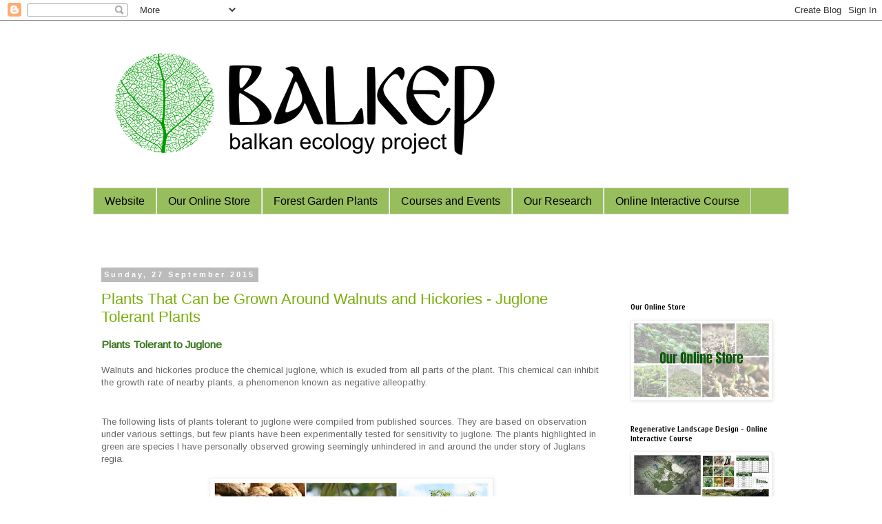

--- FILE ---
content_type: text/html; charset=UTF-8
request_url: https://balkanecologyproject.blogspot.com/2015/09/
body_size: 33494
content:
<!DOCTYPE html>
<html class='v2' dir='ltr' xmlns='http://www.w3.org/1999/xhtml' xmlns:b='http://www.google.com/2005/gml/b' xmlns:data='http://www.google.com/2005/gml/data' xmlns:expr='http://www.google.com/2005/gml/expr'>
<head>
<link href='https://www.blogger.com/static/v1/widgets/335934321-css_bundle_v2.css' rel='stylesheet' type='text/css'/>
<meta content='width=1100' name='viewport'/>
<meta content='text/html; charset=UTF-8' http-equiv='Content-Type'/>
<meta content='blogger' name='generator'/>
<link href='https://balkanecologyproject.blogspot.com/favicon.ico' rel='icon' type='image/x-icon'/>
<link href='https://balkanecologyproject.blogspot.com/2015/09/' rel='canonical'/>
<link rel="alternate" type="application/atom+xml" title="Balkan Ecology Project   - Atom" href="https://balkanecologyproject.blogspot.com/feeds/posts/default" />
<link rel="alternate" type="application/rss+xml" title="Balkan Ecology Project   - RSS" href="https://balkanecologyproject.blogspot.com/feeds/posts/default?alt=rss" />
<link rel="service.post" type="application/atom+xml" title="Balkan Ecology Project   - Atom" href="https://www.blogger.com/feeds/890333729999216226/posts/default" />
<!--Can't find substitution for tag [blog.ieCssRetrofitLinks]-->
<meta content='Regenerative Agriculture, Polyculture, Ecology, Regenerative Landscape Desing, Permaculture, Gardening, Ecological Gardening' name='description'/>
<meta content='https://balkanecologyproject.blogspot.com/2015/09/' property='og:url'/>
<meta content='Balkan Ecology Project  ' property='og:title'/>
<meta content='Regenerative Agriculture, Polyculture, Ecology, Regenerative Landscape Desing, Permaculture, Gardening, Ecological Gardening' property='og:description'/>
<title>Balkan Ecology Project  : September 2015</title>
<style type='text/css'>@font-face{font-family:'Arimo';font-style:normal;font-weight:400;font-display:swap;src:url(//fonts.gstatic.com/s/arimo/v35/P5sfzZCDf9_T_3cV7NCUECyoxNk37cxcDRrBdwcoaaQwpBQ.woff2)format('woff2');unicode-range:U+0460-052F,U+1C80-1C8A,U+20B4,U+2DE0-2DFF,U+A640-A69F,U+FE2E-FE2F;}@font-face{font-family:'Arimo';font-style:normal;font-weight:400;font-display:swap;src:url(//fonts.gstatic.com/s/arimo/v35/P5sfzZCDf9_T_3cV7NCUECyoxNk37cxcBBrBdwcoaaQwpBQ.woff2)format('woff2');unicode-range:U+0301,U+0400-045F,U+0490-0491,U+04B0-04B1,U+2116;}@font-face{font-family:'Arimo';font-style:normal;font-weight:400;font-display:swap;src:url(//fonts.gstatic.com/s/arimo/v35/P5sfzZCDf9_T_3cV7NCUECyoxNk37cxcDBrBdwcoaaQwpBQ.woff2)format('woff2');unicode-range:U+1F00-1FFF;}@font-face{font-family:'Arimo';font-style:normal;font-weight:400;font-display:swap;src:url(//fonts.gstatic.com/s/arimo/v35/P5sfzZCDf9_T_3cV7NCUECyoxNk37cxcAxrBdwcoaaQwpBQ.woff2)format('woff2');unicode-range:U+0370-0377,U+037A-037F,U+0384-038A,U+038C,U+038E-03A1,U+03A3-03FF;}@font-face{font-family:'Arimo';font-style:normal;font-weight:400;font-display:swap;src:url(//fonts.gstatic.com/s/arimo/v35/P5sfzZCDf9_T_3cV7NCUECyoxNk37cxcAhrBdwcoaaQwpBQ.woff2)format('woff2');unicode-range:U+0307-0308,U+0590-05FF,U+200C-2010,U+20AA,U+25CC,U+FB1D-FB4F;}@font-face{font-family:'Arimo';font-style:normal;font-weight:400;font-display:swap;src:url(//fonts.gstatic.com/s/arimo/v35/P5sfzZCDf9_T_3cV7NCUECyoxNk37cxcDxrBdwcoaaQwpBQ.woff2)format('woff2');unicode-range:U+0102-0103,U+0110-0111,U+0128-0129,U+0168-0169,U+01A0-01A1,U+01AF-01B0,U+0300-0301,U+0303-0304,U+0308-0309,U+0323,U+0329,U+1EA0-1EF9,U+20AB;}@font-face{font-family:'Arimo';font-style:normal;font-weight:400;font-display:swap;src:url(//fonts.gstatic.com/s/arimo/v35/P5sfzZCDf9_T_3cV7NCUECyoxNk37cxcDhrBdwcoaaQwpBQ.woff2)format('woff2');unicode-range:U+0100-02BA,U+02BD-02C5,U+02C7-02CC,U+02CE-02D7,U+02DD-02FF,U+0304,U+0308,U+0329,U+1D00-1DBF,U+1E00-1E9F,U+1EF2-1EFF,U+2020,U+20A0-20AB,U+20AD-20C0,U+2113,U+2C60-2C7F,U+A720-A7FF;}@font-face{font-family:'Arimo';font-style:normal;font-weight:400;font-display:swap;src:url(//fonts.gstatic.com/s/arimo/v35/P5sfzZCDf9_T_3cV7NCUECyoxNk37cxcABrBdwcoaaQw.woff2)format('woff2');unicode-range:U+0000-00FF,U+0131,U+0152-0153,U+02BB-02BC,U+02C6,U+02DA,U+02DC,U+0304,U+0308,U+0329,U+2000-206F,U+20AC,U+2122,U+2191,U+2193,U+2212,U+2215,U+FEFF,U+FFFD;}@font-face{font-family:'Cuprum';font-style:normal;font-weight:700;font-display:swap;src:url(//fonts.gstatic.com/s/cuprum/v29/dg45_pLmvrkcOkBnKsOzXyGWTBcmgwL9VjbYJxYmknQHEMmm.woff2)format('woff2');unicode-range:U+0460-052F,U+1C80-1C8A,U+20B4,U+2DE0-2DFF,U+A640-A69F,U+FE2E-FE2F;}@font-face{font-family:'Cuprum';font-style:normal;font-weight:700;font-display:swap;src:url(//fonts.gstatic.com/s/cuprum/v29/dg45_pLmvrkcOkBnKsOzXyGWTBcmgwL9Vj_YJxYmknQHEMmm.woff2)format('woff2');unicode-range:U+0301,U+0400-045F,U+0490-0491,U+04B0-04B1,U+2116;}@font-face{font-family:'Cuprum';font-style:normal;font-weight:700;font-display:swap;src:url(//fonts.gstatic.com/s/cuprum/v29/dg45_pLmvrkcOkBnKsOzXyGWTBcmgwL9VjTYJxYmknQHEMmm.woff2)format('woff2');unicode-range:U+0102-0103,U+0110-0111,U+0128-0129,U+0168-0169,U+01A0-01A1,U+01AF-01B0,U+0300-0301,U+0303-0304,U+0308-0309,U+0323,U+0329,U+1EA0-1EF9,U+20AB;}@font-face{font-family:'Cuprum';font-style:normal;font-weight:700;font-display:swap;src:url(//fonts.gstatic.com/s/cuprum/v29/dg45_pLmvrkcOkBnKsOzXyGWTBcmgwL9VjXYJxYmknQHEMmm.woff2)format('woff2');unicode-range:U+0100-02BA,U+02BD-02C5,U+02C7-02CC,U+02CE-02D7,U+02DD-02FF,U+0304,U+0308,U+0329,U+1D00-1DBF,U+1E00-1E9F,U+1EF2-1EFF,U+2020,U+20A0-20AB,U+20AD-20C0,U+2113,U+2C60-2C7F,U+A720-A7FF;}@font-face{font-family:'Cuprum';font-style:normal;font-weight:700;font-display:swap;src:url(//fonts.gstatic.com/s/cuprum/v29/dg45_pLmvrkcOkBnKsOzXyGWTBcmgwL9VjvYJxYmknQHEA.woff2)format('woff2');unicode-range:U+0000-00FF,U+0131,U+0152-0153,U+02BB-02BC,U+02C6,U+02DA,U+02DC,U+0304,U+0308,U+0329,U+2000-206F,U+20AC,U+2122,U+2191,U+2193,U+2212,U+2215,U+FEFF,U+FFFD;}</style>
<style id='page-skin-1' type='text/css'><!--
/*
-----------------------------------------------
Blogger Template Style
Name:     Simple
Designer: Blogger
URL:      www.blogger.com
----------------------------------------------- */
/* Content
----------------------------------------------- */
body {
font: normal normal 12px Arimo;
color: #666666;
background: #ffffff none repeat scroll top left;
padding: 0 0 0 0;
}
html body .region-inner {
min-width: 0;
max-width: 100%;
width: auto;
}
h2 {
font-size: 22px;
}
a:link {
text-decoration:none;
color: #78ae0a;
}
a:visited {
text-decoration:none;
color: #78ae0a;
}
a:hover {
text-decoration:underline;
color: #400aae;
}
.body-fauxcolumn-outer .fauxcolumn-inner {
background: transparent none repeat scroll top left;
_background-image: none;
}
.body-fauxcolumn-outer .cap-top {
position: absolute;
z-index: 1;
height: 400px;
width: 100%;
}
.body-fauxcolumn-outer .cap-top .cap-left {
width: 100%;
background: transparent none repeat-x scroll top left;
_background-image: none;
}
.content-outer {
-moz-box-shadow: 0 0 0 rgba(0, 0, 0, .15);
-webkit-box-shadow: 0 0 0 rgba(0, 0, 0, .15);
-goog-ms-box-shadow: 0 0 0 #333333;
box-shadow: 0 0 0 rgba(0, 0, 0, .15);
margin-bottom: 1px;
}
.content-inner {
padding: 10px 40px;
}
.content-inner {
background-color: #ffffff;
}
/* Header
----------------------------------------------- */
.header-outer {
background: transparent none repeat-x scroll 0 -400px;
_background-image: none;
}
.Header h1 {
font: normal normal 40px 'Trebuchet MS',Trebuchet,Verdana,sans-serif;
color: #000000;
text-shadow: 0 0 0 rgba(0, 0, 0, .2);
}
.Header h1 a {
color: #000000;
}
.Header .description {
font-size: 18px;
color: #000000;
}
.header-inner .Header .titlewrapper {
padding: 22px 0;
}
.header-inner .Header .descriptionwrapper {
padding: 0 0;
}
/* Tabs
----------------------------------------------- */
.tabs-inner .section:first-child {
border-top: 0 solid #dddddd;
}
.tabs-inner .section:first-child ul {
margin-top: -1px;
border-top: 1px solid #dddddd;
border-left: 1px solid #dddddd;
border-right: 1px solid #dddddd;
}
.tabs-inner .widget ul {
background: #97bd5c none repeat-x scroll 0 -800px;
_background-image: none;
border-bottom: 1px solid #dddddd;
margin-top: 0;
margin-left: -30px;
margin-right: -30px;
}
.tabs-inner .widget li a {
display: inline-block;
padding: .6em 1em;
font: normal normal 16px Impact, sans-serif;
color: #000000;
border-left: 1px solid #ffffff;
border-right: 1px solid #dddddd;
}
.tabs-inner .widget li:first-child a {
border-left: none;
}
.tabs-inner .widget li.selected a, .tabs-inner .widget li a:hover {
color: #000000;
background-color: #78ae0a;
text-decoration: none;
}
/* Columns
----------------------------------------------- */
.main-outer {
border-top: 0 solid transparent;
}
.fauxcolumn-left-outer .fauxcolumn-inner {
border-right: 1px solid transparent;
}
.fauxcolumn-right-outer .fauxcolumn-inner {
border-left: 1px solid transparent;
}
/* Headings
----------------------------------------------- */
div.widget > h2,
div.widget h2.title {
margin: 0 0 1em 0;
font: normal bold 12px Cuprum;
color: #000000;
}
/* Widgets
----------------------------------------------- */
.widget .zippy {
color: #999999;
text-shadow: 2px 2px 1px rgba(0, 0, 0, .1);
}
.widget .popular-posts ul {
list-style: none;
}
/* Posts
----------------------------------------------- */
h2.date-header {
font: normal bold 11px Arial, Tahoma, Helvetica, FreeSans, sans-serif;
}
.date-header span {
background-color: #bbbbbb;
color: #ffffff;
padding: 0.4em;
letter-spacing: 3px;
margin: inherit;
}
.main-inner {
padding-top: 35px;
padding-bottom: 65px;
}
.main-inner .column-center-inner {
padding: 0 0;
}
.main-inner .column-center-inner .section {
margin: 0 1em;
}
.post {
margin: 0 0 45px 0;
}
h3.post-title, .comments h4 {
font: normal normal 22px Impact, sans-serif;
margin: .75em 0 0;
}
.post-body {
font-size: 110%;
line-height: 1.4;
position: relative;
}
.post-body img, .post-body .tr-caption-container, .Profile img, .Image img,
.BlogList .item-thumbnail img {
padding: 2px;
background: #ffffff;
border: 1px solid #eeeeee;
-moz-box-shadow: 1px 1px 5px rgba(0, 0, 0, .1);
-webkit-box-shadow: 1px 1px 5px rgba(0, 0, 0, .1);
box-shadow: 1px 1px 5px rgba(0, 0, 0, .1);
}
.post-body img, .post-body .tr-caption-container {
padding: 5px;
}
.post-body .tr-caption-container {
color: #666666;
}
.post-body .tr-caption-container img {
padding: 0;
background: transparent;
border: none;
-moz-box-shadow: 0 0 0 rgba(0, 0, 0, .1);
-webkit-box-shadow: 0 0 0 rgba(0, 0, 0, .1);
box-shadow: 0 0 0 rgba(0, 0, 0, .1);
}
.post-header {
margin: 0 0 1.5em;
line-height: 1.6;
font-size: 90%;
}
.post-footer {
margin: 20px -2px 0;
padding: 5px 10px;
color: #666666;
background-color: #eeeeee;
border-bottom: 1px solid #eeeeee;
line-height: 1.6;
font-size: 90%;
}
#comments .comment-author {
padding-top: 1.5em;
border-top: 1px solid transparent;
background-position: 0 1.5em;
}
#comments .comment-author:first-child {
padding-top: 0;
border-top: none;
}
.avatar-image-container {
margin: .2em 0 0;
}
#comments .avatar-image-container img {
border: 1px solid #eeeeee;
}
/* Comments
----------------------------------------------- */
.comments .comments-content .icon.blog-author {
background-repeat: no-repeat;
background-image: url([data-uri]);
}
.comments .comments-content .loadmore a {
border-top: 1px solid #999999;
border-bottom: 1px solid #999999;
}
.comments .comment-thread.inline-thread {
background-color: #eeeeee;
}
.comments .continue {
border-top: 2px solid #999999;
}
/* Accents
---------------------------------------------- */
.section-columns td.columns-cell {
border-left: 1px solid transparent;
}
.blog-pager {
background: transparent url(//www.blogblog.com/1kt/simple/paging_dot.png) repeat-x scroll top center;
}
.blog-pager-older-link, .home-link,
.blog-pager-newer-link {
background-color: #ffffff;
padding: 5px;
}
.footer-outer {
border-top: 1px dashed #bbbbbb;
}
/* Mobile
----------------------------------------------- */
body.mobile  {
background-size: auto;
}
.mobile .body-fauxcolumn-outer {
background: transparent none repeat scroll top left;
}
.mobile .body-fauxcolumn-outer .cap-top {
background-size: 100% auto;
}
.mobile .content-outer {
-webkit-box-shadow: 0 0 3px rgba(0, 0, 0, .15);
box-shadow: 0 0 3px rgba(0, 0, 0, .15);
}
.mobile .tabs-inner .widget ul {
margin-left: 0;
margin-right: 0;
}
.mobile .post {
margin: 0;
}
.mobile .main-inner .column-center-inner .section {
margin: 0;
}
.mobile .date-header span {
padding: 0.1em 10px;
margin: 0 -10px;
}
.mobile h3.post-title {
margin: 0;
}
.mobile .blog-pager {
background: transparent none no-repeat scroll top center;
}
.mobile .footer-outer {
border-top: none;
}
.mobile .main-inner, .mobile .footer-inner {
background-color: #ffffff;
}
.mobile-index-contents {
color: #666666;
}
.mobile-link-button {
background-color: #78ae0a;
}
.mobile-link-button a:link, .mobile-link-button a:visited {
color: #ffffff;
}
.mobile .tabs-inner .section:first-child {
border-top: none;
}
.mobile .tabs-inner .PageList .widget-content {
background-color: #78ae0a;
color: #000000;
border-top: 1px solid #dddddd;
border-bottom: 1px solid #dddddd;
}
.mobile .tabs-inner .PageList .widget-content .pagelist-arrow {
border-left: 1px solid #dddddd;
}

--></style>
<style id='template-skin-1' type='text/css'><!--
body {
min-width: 1090px;
}
.content-outer, .content-fauxcolumn-outer, .region-inner {
min-width: 1090px;
max-width: 1090px;
_width: 1090px;
}
.main-inner .columns {
padding-left: 0px;
padding-right: 260px;
}
.main-inner .fauxcolumn-center-outer {
left: 0px;
right: 260px;
/* IE6 does not respect left and right together */
_width: expression(this.parentNode.offsetWidth -
parseInt("0px") -
parseInt("260px") + 'px');
}
.main-inner .fauxcolumn-left-outer {
width: 0px;
}
.main-inner .fauxcolumn-right-outer {
width: 260px;
}
.main-inner .column-left-outer {
width: 0px;
right: 100%;
margin-left: -0px;
}
.main-inner .column-right-outer {
width: 260px;
margin-right: -260px;
}
#layout {
min-width: 0;
}
#layout .content-outer {
min-width: 0;
width: 800px;
}
#layout .region-inner {
min-width: 0;
width: auto;
}
--></style>
<script type='text/javascript'>var GETSOCIAL_ID = "a36076";var GETSOCIAL_LANG = "en"; (function() { var po = document.createElement('script'); po.type = 'text/javascript'; po.async = true; po.src = '//api.at.getsocial.io/widget/v1/gs_async.js?id='+GETSOCIAL_ID; var s = document.getElementsByTagName('script')[0]; s.parentNode.insertBefore(po, s); })();</script>
<link href='https://www.blogger.com/dyn-css/authorization.css?targetBlogID=890333729999216226&amp;zx=68a1a2ed-2c66-4c5f-9583-dab0b17c9c5b' media='none' onload='if(media!=&#39;all&#39;)media=&#39;all&#39;' rel='stylesheet'/><noscript><link href='https://www.blogger.com/dyn-css/authorization.css?targetBlogID=890333729999216226&amp;zx=68a1a2ed-2c66-4c5f-9583-dab0b17c9c5b' rel='stylesheet'/></noscript>
<meta name='google-adsense-platform-account' content='ca-host-pub-1556223355139109'/>
<meta name='google-adsense-platform-domain' content='blogspot.com'/>

</head>
<div id='fb-root'>
</div>
<script>(function(d, s, id) {
  var js, fjs = d.getElementsByTagName(s)[0];
  if (d.getElementById(id)) return;
  js = d.createElement(s); js.id = id;
  js.src = "//connect.facebook.net/en_US/all.js#xfbml=1";
  fjs.parentNode.insertBefore(js, fjs);
}(document, 'script', 'facebook-jssdk'));</script>
<body class='loading variant-simplysimple'>
<div class='navbar section' id='navbar'><div class='widget Navbar' data-version='1' id='Navbar1'><script type="text/javascript">
    function setAttributeOnload(object, attribute, val) {
      if(window.addEventListener) {
        window.addEventListener('load',
          function(){ object[attribute] = val; }, false);
      } else {
        window.attachEvent('onload', function(){ object[attribute] = val; });
      }
    }
  </script>
<div id="navbar-iframe-container"></div>
<script type="text/javascript" src="https://apis.google.com/js/platform.js"></script>
<script type="text/javascript">
      gapi.load("gapi.iframes:gapi.iframes.style.bubble", function() {
        if (gapi.iframes && gapi.iframes.getContext) {
          gapi.iframes.getContext().openChild({
              url: 'https://www.blogger.com/navbar/890333729999216226?origin\x3dhttps://balkanecologyproject.blogspot.com',
              where: document.getElementById("navbar-iframe-container"),
              id: "navbar-iframe"
          });
        }
      });
    </script><script type="text/javascript">
(function() {
var script = document.createElement('script');
script.type = 'text/javascript';
script.src = '//pagead2.googlesyndication.com/pagead/js/google_top_exp.js';
var head = document.getElementsByTagName('head')[0];
if (head) {
head.appendChild(script);
}})();
</script>
</div></div>
<div class='body-fauxcolumns'>
<div class='fauxcolumn-outer body-fauxcolumn-outer'>
<div class='cap-top'>
<div class='cap-left'></div>
<div class='cap-right'></div>
</div>
<div class='fauxborder-left'>
<div class='fauxborder-right'></div>
<div class='fauxcolumn-inner'>
</div>
</div>
<div class='cap-bottom'>
<div class='cap-left'></div>
<div class='cap-right'></div>
</div>
</div>
</div>
<div class='content'>
<div class='content-fauxcolumns'>
<div class='fauxcolumn-outer content-fauxcolumn-outer'>
<div class='cap-top'>
<div class='cap-left'></div>
<div class='cap-right'></div>
</div>
<div class='fauxborder-left'>
<div class='fauxborder-right'></div>
<div class='fauxcolumn-inner'>
</div>
</div>
<div class='cap-bottom'>
<div class='cap-left'></div>
<div class='cap-right'></div>
</div>
</div>
</div>
<div class='content-outer'>
<div class='content-cap-top cap-top'>
<div class='cap-left'></div>
<div class='cap-right'></div>
</div>
<div class='fauxborder-left content-fauxborder-left'>
<div class='fauxborder-right content-fauxborder-right'></div>
<div class='content-inner'>
<header>
<div class='header-outer'>
<div class='header-cap-top cap-top'>
<div class='cap-left'></div>
<div class='cap-right'></div>
</div>
<div class='fauxborder-left header-fauxborder-left'>
<div class='fauxborder-right header-fauxborder-right'></div>
<div class='region-inner header-inner'>
<div class='header section' id='header'><div class='widget Header' data-version='1' id='Header1'>
<div id='header-inner'>
<a href='https://balkanecologyproject.blogspot.com/' style='display: block'>
<img alt='Balkan Ecology Project  ' height='233px; ' id='Header1_headerimg' src='https://blogger.googleusercontent.com/img/b/R29vZ2xl/AVvXsEj3QDFb-ZQR2AyOoNyj5YxVaWS2Xpl7IkWEcGpllUukA6nXSda71Uj-57OjGbdbAYGSUDVz2HlRl8OXaMBW_RjYAqCNZmnV2-NGhgsF-Or1lIlqQt2-68C0UBMeKWBElml9ZbEatBcZWyA/s629/Banner+3.png' style='display: block' width='629px; '/>
</a>
</div>
</div></div>
</div>
</div>
<div class='header-cap-bottom cap-bottom'>
<div class='cap-left'></div>
<div class='cap-right'></div>
</div>
</div>
</header>
<div class='tabs-outer'>
<div class='tabs-cap-top cap-top'>
<div class='cap-left'></div>
<div class='cap-right'></div>
</div>
<div class='fauxborder-left tabs-fauxborder-left'>
<div class='fauxborder-right tabs-fauxborder-right'></div>
<div class='region-inner tabs-inner'>
<div class='tabs section' id='crosscol'><div class='widget PageList' data-version='1' id='PageList1'>
<h2>Pages</h2>
<div class='widget-content'>
<ul>
<li>
<a href='http://www.balkep.org/'>Website </a>
</li>
<li>
<a href='https://www.thepolycultureproject.com/thepolycultureprojectstore.html'>Our Online Store</a>
</li>
<li>
<a href='https://www.balkep.org/forest-garden-plants1.html'>Forest Garden Plants </a>
</li>
<li>
<a href='http://www.balkep.org/courses-and-events.html'>Courses and Events </a>
</li>
<li>
<a href='https://www.thepolycultureproject.com/polyculture_research.html'>Our Research </a>
</li>
<li>
<a href='https://www.thepolycultureproject.com/online-learning-platform.html'>Online Interactive Course</a>
</li>
</ul>
<div class='clear'></div>
</div>
</div><div class='widget HTML' data-version='1' id='HTML1'>
<div class='widget-content'>
<!-- Place this Facebook like button with couter code Where you want to see  -->
<div class="fb-like" data-send="true" data-layout="button_count" data-width="450" data-show-faces="false">
</div>
<!--  End of Facebook Standard like code  -->
</div>
<div class='clear'></div>
</div></div>
<div class='tabs no-items section' id='crosscol-overflow'></div>
</div>
</div>
<div class='tabs-cap-bottom cap-bottom'>
<div class='cap-left'></div>
<div class='cap-right'></div>
</div>
</div>
<div class='main-outer'>
<div class='main-cap-top cap-top'>
<div class='cap-left'></div>
<div class='cap-right'></div>
</div>
<div class='fauxborder-left main-fauxborder-left'>
<div class='fauxborder-right main-fauxborder-right'></div>
<div class='region-inner main-inner'>
<div class='columns fauxcolumns'>
<div class='fauxcolumn-outer fauxcolumn-center-outer'>
<div class='cap-top'>
<div class='cap-left'></div>
<div class='cap-right'></div>
</div>
<div class='fauxborder-left'>
<div class='fauxborder-right'></div>
<div class='fauxcolumn-inner'>
</div>
</div>
<div class='cap-bottom'>
<div class='cap-left'></div>
<div class='cap-right'></div>
</div>
</div>
<div class='fauxcolumn-outer fauxcolumn-left-outer'>
<div class='cap-top'>
<div class='cap-left'></div>
<div class='cap-right'></div>
</div>
<div class='fauxborder-left'>
<div class='fauxborder-right'></div>
<div class='fauxcolumn-inner'>
</div>
</div>
<div class='cap-bottom'>
<div class='cap-left'></div>
<div class='cap-right'></div>
</div>
</div>
<div class='fauxcolumn-outer fauxcolumn-right-outer'>
<div class='cap-top'>
<div class='cap-left'></div>
<div class='cap-right'></div>
</div>
<div class='fauxborder-left'>
<div class='fauxborder-right'></div>
<div class='fauxcolumn-inner'>
</div>
</div>
<div class='cap-bottom'>
<div class='cap-left'></div>
<div class='cap-right'></div>
</div>
</div>
<!-- corrects IE6 width calculation -->
<div class='columns-inner'>
<div class='column-center-outer'>
<div class='column-center-inner'>
<div class='main section' id='main'><div class='widget Blog' data-version='1' id='Blog1'>
<div class='blog-posts hfeed'>

          <div class="date-outer">
        
<h2 class='date-header'><span>Sunday, 27 September 2015</span></h2>

          <div class="date-posts">
        
<div class='post-outer'>
<div class='post hentry' itemprop='blogPost' itemscope='itemscope' itemtype='http://schema.org/BlogPosting'>
<meta content='https://blogger.googleusercontent.com/img/b/R29vZ2xl/AVvXsEgJGGx6IvCLrdR7QnT6GZt12606rS4TVbnQ1MnulHyW1ZLHf8gWCDtzgrJvYO3rx9PZLnOQuoeoGXd9BDKumdCBOki0x2hVRxcm2aqdhadbU3WQlwZA4OE_-SiwcIHRUzqTbqx5MD9xyQw/s400/Izvor+10.jpg' itemprop='image_url'/>
<meta content='890333729999216226' itemprop='blogId'/>
<meta content='3532165959723257308' itemprop='postId'/>
<a name='3532165959723257308'></a>
<h3 class='post-title entry-title' itemprop='name'>
<a href='https://balkanecologyproject.blogspot.com/2015/09/plants-that-can-be-grown-around-walnuts.html'>Plants That Can be Grown Around Walnuts and Hickories - Juglone Tolerant Plants </a>
</h3>
<div class='post-header'>
<div class='post-header-line-1'></div>
</div>
<div class='post-body entry-content' id='post-body-3532165959723257308' itemprop='articleBody'>
<h3>
<span style="color: #38761d;">
Plants Tolerant to Juglone</span></h3>
<div>
<br /></div>
Walnuts and hickories produce the chemical juglone, which is exuded from all parts of the plant. This chemical can inhibit the growth rate of nearby plants, a phenomenon known as negative alleopathy.<br />
<br />
&nbsp;<span face="verdana, arial, helvetica, sans-serif" style="background-color: white; font-size: 14px; line-height: 21px;"><br /></span>
The following lists of plants tolerant to juglone were compiled from published sources. They are based on observation under various settings, but few plants have been experimentally tested for sensitivity to juglone. The plants highlighted in green are species I have personally observed growing seemingly unhindered in and around the under story of Juglans regia.<br />
<br />
<table align="center" cellpadding="0" cellspacing="0" class="tr-caption-container" style="margin-left: auto; margin-right: auto; text-align: center;"><tbody>
<tr><td style="text-align: center;"><a href="https://blogger.googleusercontent.com/img/b/R29vZ2xl/AVvXsEgJGGx6IvCLrdR7QnT6GZt12606rS4TVbnQ1MnulHyW1ZLHf8gWCDtzgrJvYO3rx9PZLnOQuoeoGXd9BDKumdCBOki0x2hVRxcm2aqdhadbU3WQlwZA4OE_-SiwcIHRUzqTbqx5MD9xyQw/s1600/Izvor+10.jpg" style="margin-left: auto; margin-right: auto;"><img border="0" height="247" src="https://blogger.googleusercontent.com/img/b/R29vZ2xl/AVvXsEgJGGx6IvCLrdR7QnT6GZt12606rS4TVbnQ1MnulHyW1ZLHf8gWCDtzgrJvYO3rx9PZLnOQuoeoGXd9BDKumdCBOki0x2hVRxcm2aqdhadbU3WQlwZA4OE_-SiwcIHRUzqTbqx5MD9xyQw/s400/Izvor+10.jpg" width="400" /></a></td></tr>
<tr><td class="tr-caption" style="text-align: center;">Walnuts from our Gardens &nbsp;</td></tr>
</tbody></table>
<div>Welcome to our&nbsp;<a href="https://www.thepolycultureproject.com/thepolycultureprojectstore.html">Online Store</a>&nbsp;where you can find Forest Garden/ Permaculture plants, seeds, bulbs and&nbsp;<a href="https://www.thepolycultureproject.com/store/c11/Polyculture_Multi_Packs_.html" target="_blank">Polyculture multi-packs</a>&nbsp;along with digital goods and services such as&nbsp;<a href="https://www.thepolycultureproject.com/online-learning-platform.html" target="_blank">Online Courses</a>, Webinars,&nbsp;<a href="https://www.thepolycultureproject.com/store/c14/eBooks_and_eBooklets.html">eBooks</a>, and Online Consultancy.&nbsp; We hope you enjoy the store and find something you like :) It's your purchases that keep our Project going. Yuu can also find our full list of trees. shrubs and herbs for forest gardens on our&nbsp;<a href="https://www.balkep.org/forest-garden-plants1.html">website here</a>&nbsp;<div><br /><div><div style="text-align: center;">&nbsp;<a href="https://www.thepolycultureproject.com/thepolycultureprojectstore.html.">Enter Our Store Here</a></div><div><div style="font-size: 18.72px; font-weight: 700;"><br /></div><table align="center" cellpadding="0" cellspacing="0" class="tr-caption-container" style="font-size: 18.72px; font-weight: 700; margin-left: auto; margin-right: auto; text-align: center;"><tbody><tr><td><span style="margin-left: auto; margin-right: auto;"><a href="https://www.thepolycultureproject.com/thepolycultureprojectstore.html" target="_blank"><img border="0" data-original-height="742" data-original-width="1600" height="296" src="https://blogger.googleusercontent.com/img/b/R29vZ2xl/AVvXsEhHgOhYzWt1J3auLfR963F9W5fjfVSmnqfVDbeA0LorA5dBNGJLKg6dEdXr8qxwJ6OfrJWedJ-2tXWOUBxsVkIv9S-rV3iA_J6_rRfh6_bKwGYvVUPDp4H-q8Q3qtNRBKV8-czEl0P6zwU/s640/Permaculture_Polyculture_online_store.jpg" width="640" /></a></span></td></tr><tr><td class="tr-caption" style="font-size: 12.8px;"><a href="https://www.thepolycultureproject.com/thepolycultureprojectstore.html" target="_blank">Plants, Seeds, eBooks, Consultancy, Bulk Fruit and Nut Tree Orders for Permaculture, Polyculture, Forest Gardens and Regenerative Landscapes.</a></td></tr></tbody></table></div></div></div><p>&nbsp;</p>
<br />
Many factors affect sensitivity, including level of contact, health of the plant, soil environment, and the overall site conditions. Aside from juglone, a mature walnut will cast a very heavy shade and young sun demanding plants will not survive in these conditions. The lists provided here are strictly guides and cannot be considered complete or definitive.<br />
<br />
<table align="center" cellpadding="0" cellspacing="0" class="tr-caption-container" style="margin-left: auto; margin-right: auto; text-align: center;"><tbody>
<tr><td style="text-align: center;"><a href="https://blogger.googleusercontent.com/img/b/R29vZ2xl/AVvXsEiy_fUrfgZXSzQYPDZvF5_igGlHRo8o_vwrD2l5J_ZtTu1QXXcEmdhBlovPJ3LedJG1XDcdZsIzIiwgom_EsDAaddYav-RViPiDdnHeYlpsxPWLxBzjo0eIH3iReov59P-stpD1o2osFRo/s1600/Garden+Walnut.jpg" style="margin-left: auto; margin-right: auto;"><img border="0" height="400" src="https://blogger.googleusercontent.com/img/b/R29vZ2xl/AVvXsEiy_fUrfgZXSzQYPDZvF5_igGlHRo8o_vwrD2l5J_ZtTu1QXXcEmdhBlovPJ3LedJG1XDcdZsIzIiwgom_EsDAaddYav-RViPiDdnHeYlpsxPWLxBzjo0eIH3iReov59P-stpD1o2osFRo/s400/Garden+Walnut.jpg" width="266" /></a></td></tr>
<tr><td class="tr-caption" style="text-align: center;">20 yr old Walnut in our Garden &nbsp;with Sambucus nigra, Aronia melanocarpa and Pyrus cv. doing very well&nbsp;</td></tr>
</tbody></table>
<br />
<br />
If you have experience of plants growing well under and around a Juglone producing plant that are not on this list, please share in the comments section below. <br />
<br />
View our previous post for&nbsp;<a href="http://balkanecologyproject.blogspot.bg/2015/11/the-essential-guide-to-everything-you.html" target="_blank">The Essential Guide to Everything you Need to Know about Walnuts!</a>.</div><div><br /></div><div class="separator" style="clear: both; text-align: center;"><a href="https://blogger.googleusercontent.com/img/b/R29vZ2xl/AVvXsEgxDhFcY_fqKb_ynGGMWxOll_EBlvQjbysQ4OVuinBo-OUtFtxr3XRrJZi5-iE7ScBgyc85inGYBhAqt1vaLx7S7OeCM_ppt1a-upBY8c0yxaLoHB8jTMO0O6ZVd7fstbjdktq69niQgqsvRgDxprObuiVm_eiUYj-bXQNvYzlnWTHGH4HNL8eLjvgO/s1485/Sheet%20_%20Plant%20Tolerance%20to%20Juglone%20%20-%20Juglone%20Tolerant%20Plants%20-page-001.jpg" style="margin-left: 1em; margin-right: 1em;"><img border="0" data-original-height="1485" data-original-width="1014" height="1037" src="https://blogger.googleusercontent.com/img/b/R29vZ2xl/AVvXsEgxDhFcY_fqKb_ynGGMWxOll_EBlvQjbysQ4OVuinBo-OUtFtxr3XRrJZi5-iE7ScBgyc85inGYBhAqt1vaLx7S7OeCM_ppt1a-upBY8c0yxaLoHB8jTMO0O6ZVd7fstbjdktq69niQgqsvRgDxprObuiVm_eiUYj-bXQNvYzlnWTHGH4HNL8eLjvgO/w708-h1037/Sheet%20_%20Plant%20Tolerance%20to%20Juglone%20%20-%20Juglone%20Tolerant%20Plants%20-page-001.jpg" width="708" /></a></div><br /><div style="text-align: left;"><h3 data-pm-slice="1 1 []">Want to learn more about Regenerative Landscape Design? Join The Bloom Room!</h3><p>The Bloom Room is designed to create a space for more in-depth learning, for sharing projects and ideas, for seeking advice and discovering opportunities.</p><p>Ultimately, it aims to build a more intimate, interactive, and actionable relationship between members, a way for the Bloom Room community to support each other&#8217;s projects and learning journeys, and to encourage and facilitate the design, build, and management of more regenerative landscapes across our planet.</p><div class="captioned-image-container"><figure><a class="image-link is-viewable-img image2" data-component-name="Image2ToDOM" href="https://substackcdn.com/image/fetch/f_auto,q_auto:good,fl_progressive:steep/https%3A%2F%2Fsubstack-post-media.s3.amazonaws.com%2Fpublic%2Fimages%2Fa103afb9-1bec-4a5b-bb77-9d83e234f1a9_667x662.jpeg" target="_blank"><div class="image2-inset" style="text-align: center;"><picture><source sizes="100vw" srcset="https://substackcdn.com/image/fetch/w_424,c_limit,f_webp,q_auto:good,fl_progressive:steep/https%3A%2F%2Fsubstack-post-media.s3.amazonaws.com%2Fpublic%2Fimages%2Fa103afb9-1bec-4a5b-bb77-9d83e234f1a9_667x662.jpeg 424w, https://substackcdn.com/image/fetch/w_848,c_limit,f_webp,q_auto:good,fl_progressive:steep/https%3A%2F%2Fsubstack-post-media.s3.amazonaws.com%2Fpublic%2Fimages%2Fa103afb9-1bec-4a5b-bb77-9d83e234f1a9_667x662.jpeg 848w, https://substackcdn.com/image/fetch/w_1272,c_limit,f_webp,q_auto:good,fl_progressive:steep/https%3A%2F%2Fsubstack-post-media.s3.amazonaws.com%2Fpublic%2Fimages%2Fa103afb9-1bec-4a5b-bb77-9d83e234f1a9_667x662.jpeg 1272w, https://substackcdn.com/image/fetch/w_1456,c_limit,f_webp,q_auto:good,fl_progressive:steep/https%3A%2F%2Fsubstack-post-media.s3.amazonaws.com%2Fpublic%2Fimages%2Fa103afb9-1bec-4a5b-bb77-9d83e234f1a9_667x662.jpeg 1456w" type="image/webp"></source><img alt="" class="sizing-normal" data-attrs="{&quot;src&quot;:&quot;https://substack-post-media.s3.amazonaws.com/public/images/a103afb9-1bec-4a5b-bb77-9d83e234f1a9_667x662.jpeg&quot;,&quot;srcNoWatermark&quot;:null,&quot;fullscreen&quot;:null,&quot;imageSize&quot;:null,&quot;height&quot;:662,&quot;width&quot;:667,&quot;resizeWidth&quot;:391,&quot;bytes&quot;:172617,&quot;alt&quot;:null,&quot;title&quot;:null,&quot;type&quot;:&quot;image/jpeg&quot;,&quot;href&quot;:null,&quot;belowTheFold&quot;:false,&quot;topImage&quot;:false,&quot;internalRedirect&quot;:null}" height="388.0689655172414" sizes="100vw" src="https://substackcdn.com/image/fetch/w_1456,c_limit,f_auto,q_auto:good,fl_progressive:steep/https%3A%2F%2Fsubstack-post-media.s3.amazonaws.com%2Fpublic%2Fimages%2Fa103afb9-1bec-4a5b-bb77-9d83e234f1a9_667x662.jpeg" srcset="https://substackcdn.com/image/fetch/w_424,c_limit,f_auto,q_auto:good,fl_progressive:steep/https%3A%2F%2Fsubstack-post-media.s3.amazonaws.com%2Fpublic%2Fimages%2Fa103afb9-1bec-4a5b-bb77-9d83e234f1a9_667x662.jpeg 424w, https://substackcdn.com/image/fetch/w_848,c_limit,f_auto,q_auto:good,fl_progressive:steep/https%3A%2F%2Fsubstack-post-media.s3.amazonaws.com%2Fpublic%2Fimages%2Fa103afb9-1bec-4a5b-bb77-9d83e234f1a9_667x662.jpeg 848w, https://substackcdn.com/image/fetch/w_1272,c_limit,f_auto,q_auto:good,fl_progressive:steep/https%3A%2F%2Fsubstack-post-media.s3.amazonaws.com%2Fpublic%2Fimages%2Fa103afb9-1bec-4a5b-bb77-9d83e234f1a9_667x662.jpeg 1272w, https://substackcdn.com/image/fetch/w_1456,c_limit,f_auto,q_auto:good,fl_progressive:steep/https%3A%2F%2Fsubstack-post-media.s3.amazonaws.com%2Fpublic%2Fimages%2Fa103afb9-1bec-4a5b-bb77-9d83e234f1a9_667x662.jpeg 1456w" width="391" /></picture><div></div></div></a></figure></div><h3>What you can expect as a member of the Bloom Room</h3><p>As a member of the Bloom Room you can expect;</p><ul><li><p>Access to an interactive forum where you can ask questions, &nbsp;direct what type of content you would like to see as well as share your own content and projects.</p></li><li><p>Monthly live session featuring general Q&amp;A and tutorials on design software for creating and presenting polycultures.</p></li><li><p>Live session every month for members to showcase your projects, plans, designs, and gardens, with guest speakers from the community.</p></li><li><p>Full Access to all of the content on&nbsp;<a href="https://thepolycultureproject.substack.com/">Substack</a></p></li></ul><ul><li><p>A 50% discounts on all of our&nbsp;<a href="https://www.thepolycultureproject.com/online-learning-platform.html" rel="noopener noreferrer nofollow" target="_blank">online courses</a></p></li></ul><ul><li><p>Future opportunities to join our Global Regenerative Landscape Design and Consultancy Service, with potential roles for those with the will and skill to join our design team.</p></li><li><p>An opportunity to take part in the group ownership of a Regenerative Landscape.&nbsp;<a href="https://thepolycultureproject.substack.com/p/the-bloom-room-polyculture-project" rel="noopener noreferrer nofollow" target="_blank"><strong>You will find more details on that here</strong></a><strong>.</strong></p></li></ul><p>Become a paid subscriber to our Substack to join. The annual subscription is currently $70 and the monthly subscription is $7 (monthly subscription excludes discounts for products and services) .&nbsp;<a href="https://thepolycultureproject.substack.com/" rel="noopener noreferrer nofollow" target="_blank"><strong>You can join here</strong></a><strong>,&nbsp;</strong>we look forward to meeting you!</p><p><br /></p></div>
<h3>
<span style="color: #38761d;">Bulgarian Walnut Cultivars - Hardy and Resistant to Major Pest and Diseases&nbsp;</span></h3>
<div>
<span style="color: #38761d;"><br /></span></div>
<div>
Below you can find profiles of some Bulgarian cultivars that we have on offer at our Bio-nursery. These cultivars are high yielding and resistant to&nbsp;common walnut diseases.&nbsp;</div>
<div>
<br /></div>
<div>
We are currently offering these cultivars at &#8203;&#8203; &#8364;22 per tree with a 10% discount for orders over 25 trees. Delivery to all over Europe<br />
<br />
<span style="font-family: &quot;times new roman&quot;; font-size: small;">For other disease-resistant walnut cultivars see</span><a href="https://www.agroforestry.co.uk/product-tag/nuts-w/" style="font-family: &quot;times new roman&quot;;" target="_blank">&nbsp;Agroforestry Research Trust</a><span style="font-family: &quot;times new roman&quot;; font-size: small;">.</span><br /><br /></div>
<div>
<h3>
<span style="color: #38761d;">Cultivar - 'Izvor 10'</span></h3>
</div>
<div>
<ul>
<li><b>Fruiting</b>&nbsp;- The fruit forms on lateral buds and ripen around mid September. Excellent tasting oblong nuts with a thin shell. The nuts weigh around 10 g have a high fat content - 55.7%.</li>
<li><b>Disease Resistance</b>&nbsp;- Excellent resistance to Walnut anthracnose and Walnut blight</li>
<li><b>Form</b>&nbsp;- The tree forms a broad, relatively thin crown</li>
<li><b>Hardiness</b>&nbsp;- A very hardy cultivar tolerating temperatures down to -25 - 30 ºС</li>
<li><b>Flowering Period</b>&nbsp;- Late</li>
</ul>
<h3>
<span style="color: #38761d;">Cultivar - 'Sheinovo'</span></h3>
</div>
<div>
<ul>
<li><b>Fruiting</b>&nbsp;- The fruit forms on the tips and ripen around mid September. Excellent tasting nuts that are easy to remove from the thin shell. The nuts weigh around 12 -13 g and have a high fat content - 71.4% .&nbsp;</li>
<li><b>Disease Resistance</b>&nbsp;- Good resistance to Walnut anthracnose and Walnut blight&nbsp;</li>
<li><b>Form</b>&nbsp;- The tree is vigorous with a wide spread crown&nbsp;</li>
<li><b>Hardiness&nbsp;</b>- A hardy cultivar tolerating temperatures down to -24 ºС&nbsp;</li>
<li><b>Flowering Period</b>&nbsp;- Mid - Late</li>
</ul>
<h3>
<span style="color: #38761d;">Cultivar - 'Dryanovo'</span></h3>
</div>
<div>
<div class="separator" style="clear: both; text-align: center;">
</div>
</div>
<span style="background-color: white; color: #666666; font-family: arimo; font-size: 13.2px; line-height: 18.48px;"></span><br />
<div>
<ul>
<li><b>Fruiting&nbsp;</b>- Fruits for on the tips of branches and ripen to very large 14 - 18 g round nuts. The fat content is 67.39%.&nbsp;</li>
<li><b>Disease Resistance</b>&nbsp;- Very resistant to anthracnose, though very susceptible to blight.&nbsp;</li>
<li><b>Form&nbsp;</b>- The tree is vigorous with dome shaped crown&nbsp;</li>
<li><b>Hardiness</b>&nbsp;- A hardy cultivar tolerating temperatures down to -24 ºС&nbsp;</li>
<li><b>Flowering Period</b>&nbsp;- Mid - Late</li>
<li><br /></li>
</ul>
<div>
<h3 style="background-color: white; color: #666666; font-family: arimo; margin: 0px; position: relative;">
<div>
</div>
<div>
<div class="separator" style="clear: both; color: black; font-family: &quot;times new roman&quot;; font-size: medium; font-weight: normal; text-align: center;">
</div>
</div>
</h3>
<h3 style="text-align: center;">
<span style="color: #38761d;"><a href="https://www.balkep.org/walnut-cultivars.html" target="_blank">To order some walnut cultivars&nbsp; contact us at balkanecologyproject@gmail.com</a></span></h3>
<div class="separator" style="clear: both; text-align: center;">
<span style="margin-left: 1em; margin-right: 1em;"><a href="https://www.balkep.org/walnut-cultivars.html" target="_blank"><img border="0" data-original-height="399" data-original-width="1600" height="154" src="https://blogger.googleusercontent.com/img/b/R29vZ2xl/AVvXsEhIVbGTpwO89n3MB6W1SHiIVlic4KXbGoSWHv6fulTEQ4JSXEIvhcx0p03EsU6AA6gRoygzGB2YoegOtdqJmDSxjuPp3Qkxc3OIuhgIL8xSX8qV4HgsusdvPjMvhv3JydHtmEj3WlAQwX8/s640/balkanecologyproject_walnuts1.jpg" width="640" /></a></span></div>
<div>
<span style="color: #38761d;"><a href="https://www.balkep.org/walnut-cultivars.html" target="_blank"><br /></a></span></div>
<div><h3 style="text-align: center;"><br /></h3></div></div></div><div><h3 style="text-align: center;"><span style="color: #38761d; font-size: large;">Support Our Project&nbsp;</span></h3><h3 style="text-align: center;"><div style="font-size: medium; font-weight: 400; text-align: left;"><div class="separator" style="clear: both; text-align: center;"><p data-pm-slice="1 3 []">If you appreciate the work we are doing you can show your support in several ways.</p><ul><li><p>Become a member of the&nbsp;<a href="https://thepolycultureproject.substack.com/p/the-bloom-room-polyculture-project" rel="noopener noreferrer nofollow" target="_blank"><strong>Bloom Room</strong></a><strong>.&nbsp;</strong>A $70 annual or $7 per month subscription to our Substack provides you with access to live sessions, design tutorials, a members forum and more,&nbsp;<a href="https://thepolycultureproject.substack.com/p/the-bloom-room-polyculture-project" rel="noopener noreferrer nofollow" target="_blank"><strong>see details here.</strong></a></p></li><li><p>Make a purchase of plants or seeds from our&nbsp;<a href="https://www.balkep.org/forest-garden-plants1.html" rel="noopener noreferrer nofollow" target="_blank"><strong>Nursery</strong></a>&nbsp;or&nbsp;<a href="https://www.thepolycultureproject.com/thepolycultureprojectstore.html" rel="noopener noreferrer nofollow" target="_blank"><strong>Online Store</strong></a><strong>&nbsp;</strong></p></li><li><p>Joining us for one of our<strong>&nbsp;</strong><a href="https://www.balkep.org/courses-and-events.html" rel="noopener noreferrer nofollow" target="_blank"><strong>Practical Courses</strong></a>&nbsp;or&nbsp;<a href="https://www.thepolycultureproject.com/online-learning-platform.html" rel="noopener noreferrer nofollow" target="_blank"><strong>Online Courses</strong></a></p></li><li><p>Comment, like, and share our content on social media.</p></li></ul></div><div class="separator" style="clear: both; text-align: center;"><a href="https://www.thepolycultureproject.com/" target="_blank"><img border="0" data-original-height="1240" data-original-width="1600" height="244" src="https://blogger.googleusercontent.com/img/b/R29vZ2xl/AVvXsEiCaD2MxDWz4x_AlN-3C_Yp4jkRyv1WAv24kAUOA1EihOtn_HN95D8nkIgfcIEYc6-CgsL9w50rRpyc2H0K9NnqtHN9lv0pNqP9iz_43-HrScvJiW36nGCrCPFglmWyAh8yFR00gMGmq4c/s320/ThePolycultureProject1.png" width="320" /></a></div></div></h3><h3></h3><h3 style="text-align: center;"></h3><h3 style="color: #666666; font-family: arimo;"><form action="https://www.paypal.com/cgi-bin/webscr" method="post" style="text-align: center;" target="_top"><span style="color: #38761d;"><br /><span style="background-color: white; color: #666666; font-size: medium; font-weight: 400;">---------------------------------------------------------------------------------------------------------------</span></span></form></h3><h3 style="text-align: center;"><div style="font-size: medium; font-weight: 400;"><div style="text-align: left;"></div></div></h3><h3><form action="https://www.paypal.com/cgi-bin/webscr" method="post" style="text-align: center;" target="_top"><span style="color: #38761d;">We offer a diversity of plants and seeds for permaculture, forest gardens and regenerative landscapes including a range of fruit and nut cultivars. We Deliver all over Europe from Nov - March. - Give a happy plant a happy home :)</span></form></h3><h3 style="text-align: center;"><div style="font-size: medium; font-weight: 400;"><div></div></div></h3><h3><form action="https://www.paypal.com/cgi-bin/webscr" method="post" style="text-align: center;" target="_top"></form></h3><h3><form action="https://www.paypal.com/cgi-bin/webscr" method="post" style="font-size: medium; font-weight: 400;" target="_top"><br /><table align="center" cellpadding="0" cellspacing="0" class="tr-caption-container" style="margin-left: auto; margin-right: auto; text-align: center;"><tbody><tr><td><span style="margin-left: auto; margin-right: auto;"><a href="https://www.balkep.org/the-bionursery.html" target="_blank"><img border="0" data-original-height="320" data-original-width="320" src="https://blogger.googleusercontent.com/img/b/R29vZ2xl/AVvXsEhVFJ4dPRoqSCFxQqwzS-_q7nvEkLalFJREt0cigu3oMrRWX-4f-GNcB4018zrgAXkfPVVwmoXoAK1irrggehs8QxQO4o0lDuZThxMTRZg8luxkFfq2UqQW5_9PuE9Oz1FYyuOLj2qJzDE/s1600/BIO+Nursery.jpg" /></a></span></td></tr><tr><td class="tr-caption" style="font-size: 12.8px;"><a href="https://www.balkep.org/the-bionursery.html" target="_blank">Our Bio-Nursery - Permaculture/Polyculture/ Regenerative Landscape Plants&nbsp;</a></td></tr></tbody></table></form></h3></div>
<h3>
</h3>
<ul>
</ul>
<div style='clear: both;'></div>
</div>
<div class='post-footer'>
<div class='post-footer-line post-footer-line-1'><span class='post-author vcard'>
Posted by
<span class='fn' itemprop='author' itemscope='itemscope' itemtype='http://schema.org/Person'>
<meta content='https://www.blogger.com/profile/18069275739390678270' itemprop='url'/>
<a class='g-profile' href='https://www.blogger.com/profile/18069275739390678270' rel='author' title='author profile'>
<span itemprop='name'>Paul Alfrey</span>
</a>
</span>
</span>
<span class='post-timestamp'>
at
<meta content='https://balkanecologyproject.blogspot.com/2015/09/plants-that-can-be-grown-around-walnuts.html' itemprop='url'/>
<a class='timestamp-link' href='https://balkanecologyproject.blogspot.com/2015/09/plants-that-can-be-grown-around-walnuts.html' rel='bookmark' title='permanent link'><abbr class='published' itemprop='datePublished' title='2015-09-27T17:58:00+03:00'>17:58</abbr></a>
</span>
<span class='post-comment-link'>
<a class='comment-link' href='https://balkanecologyproject.blogspot.com/2015/09/plants-that-can-be-grown-around-walnuts.html#comment-form' onclick=''>
5 comments:
  </a>
</span>
<span class='post-icons'>
<span class='item-control blog-admin pid-1652623683'>
<a href='https://www.blogger.com/post-edit.g?blogID=890333729999216226&postID=3532165959723257308&from=pencil' title='Edit Post'>
<img alt='' class='icon-action' height='18' src='https://resources.blogblog.com/img/icon18_edit_allbkg.gif' width='18'/>
</a>
</span>
</span>
<div class='post-share-buttons goog-inline-block'>
<a class='goog-inline-block share-button sb-email' href='https://www.blogger.com/share-post.g?blogID=890333729999216226&postID=3532165959723257308&target=email' target='_blank' title='Email This'><span class='share-button-link-text'>Email This</span></a><a class='goog-inline-block share-button sb-blog' href='https://www.blogger.com/share-post.g?blogID=890333729999216226&postID=3532165959723257308&target=blog' onclick='window.open(this.href, "_blank", "height=270,width=475"); return false;' target='_blank' title='BlogThis!'><span class='share-button-link-text'>BlogThis!</span></a><a class='goog-inline-block share-button sb-twitter' href='https://www.blogger.com/share-post.g?blogID=890333729999216226&postID=3532165959723257308&target=twitter' target='_blank' title='Share to X'><span class='share-button-link-text'>Share to X</span></a><a class='goog-inline-block share-button sb-facebook' href='https://www.blogger.com/share-post.g?blogID=890333729999216226&postID=3532165959723257308&target=facebook' onclick='window.open(this.href, "_blank", "height=430,width=640"); return false;' target='_blank' title='Share to Facebook'><span class='share-button-link-text'>Share to Facebook</span></a><a class='goog-inline-block share-button sb-pinterest' href='https://www.blogger.com/share-post.g?blogID=890333729999216226&postID=3532165959723257308&target=pinterest' target='_blank' title='Share to Pinterest'><span class='share-button-link-text'>Share to Pinterest</span></a>
</div>
</div>
<div class='post-footer-line post-footer-line-2'><span class='post-labels'>
Labels:
<a href='https://balkanecologyproject.blogspot.com/search/label/RESEARCH%20AND%20TRIALS' rel='tag'>RESEARCH AND TRIALS</a>
</span>
</div>
<div class='post-footer-line post-footer-line-3'><span class='post-location'>
</span>
</div>
</div>
</div>
</div>

          </div></div>
        

          <div class="date-outer">
        
<h2 class='date-header'><span>Saturday, 5 September 2015</span></h2>

          <div class="date-posts">
        
<div class='post-outer'>
<div class='post hentry' itemprop='blogPost' itemscope='itemscope' itemtype='http://schema.org/BlogPosting'>
<meta content='https://blogger.googleusercontent.com/img/b/R29vZ2xl/AVvXsEhHgOhYzWt1J3auLfR963F9W5fjfVSmnqfVDbeA0LorA5dBNGJLKg6dEdXr8qxwJ6OfrJWedJ-2tXWOUBxsVkIv9S-rV3iA_J6_rRfh6_bKwGYvVUPDp4H-q8Q3qtNRBKV8-czEl0P6zwU/s640/Permaculture_Polyculture_online_store.jpg' itemprop='image_url'/>
<meta content='890333729999216226' itemprop='blogId'/>
<meta content='6213185600618418085' itemprop='postId'/>
<a name='6213185600618418085'></a>
<h3 class='post-title entry-title' itemprop='name'>
<a href='https://balkanecologyproject.blogspot.com/2014/09/planting-out-guide.html'>Planting out Guide </a>
</h3>
<div class='post-header'>
<div class='post-header-line-1'></div>
</div>
<div class='post-body entry-content' id='post-body-6213185600618418085' itemprop='articleBody'>
<div style="text-align: center;">
<div style="text-align: left;">
Autumn is a great time to plant out. The adequate rainfall and consequent soil moisture levels at this time of year are perfect for the newly establishing plant roots. &nbsp;Although it may be cold above ground, the warmer soil temperatures make it possible for plant root growth to continue for longer and settle in before the spring growth bonanza.</div>
</div>
<br />
&nbsp;Here's a step by step guide to planting out including a few things to consider before and after planting.<br />
<br />
But first just to let you know we've revamped our <a href="https://www.thepolycultureproject.com/thepolycultureprojectstore.html">Online Store</a> where you can find Forest Garden/ Permaculture Plants, Seeds, Cuttings, Bulbs, Rhizomes and Polyculture Multi-packs along with digital goods and services such as Online Courses, Webinars, eBooks, and Online Consultancy and finally we've added a Bulk Fruit and Nut Tree order form for Farms, Orchards, Nurseries, and Large Regenerative Landscape Projects. If there is anything in the store you would like to see but is not there, please let us know. We hope you enjoy the store and find something you like :) It's your purchases that keep our Project going. Thank you. <a href="https://www.thepolycultureproject.com/thepolycultureprojectstore.html.">Enter Our Store Here</a><br />
<div style="font-size: 18.72px; font-weight: 700;">
<br /></div>
<table cellpadding="0" cellspacing="0" class="tr-caption-container" style="font-size: 18.72px; font-weight: 700; margin-left: auto; margin-right: auto; text-align: center;"><tbody>
<tr><td><span style="margin-left: auto; margin-right: auto;"><a href="https://www.thepolycultureproject.com/thepolycultureprojectstore.html" target="_blank"><img border="0" data-original-height="742" data-original-width="1600" height="296" src="https://blogger.googleusercontent.com/img/b/R29vZ2xl/AVvXsEhHgOhYzWt1J3auLfR963F9W5fjfVSmnqfVDbeA0LorA5dBNGJLKg6dEdXr8qxwJ6OfrJWedJ-2tXWOUBxsVkIv9S-rV3iA_J6_rRfh6_bKwGYvVUPDp4H-q8Q3qtNRBKV8-czEl0P6zwU/s640/Permaculture_Polyculture_online_store.jpg" width="640" /></a></span></td></tr>
<tr><td class="tr-caption" style="font-size: 12.8px;"><a href="https://www.thepolycultureproject.com/thepolycultureprojectstore.html" target="_blank">Plants, Seeds, eBooks, Consultancy, Bulk Fruit and Nut Tree Orders for Permaculture, Polyculture, Forest Gardens and Regenerative Landscapes.</a></td></tr>
</tbody></table>
<div>
<br /></div>
<h3>
<b><span style="font-size: large;"><span style="font-size: small;">A few things to consider before planting&nbsp;</span></span></b></h3>
<div>
<b><span style="font-size: large;"><span style="font-size: small;"><br /></span></span></b></div>
<ul>
<li>The best time to plant is when the soil is moist after a rain. If the soil is very wet, treading can cause compaction so avoid working on very wet soils particularly if your soil is clay.</li>
</ul>
<ul>
<li>In choosing the position for your plant, bear in mind the light, fertility, water, temperature, space and community needs of the organism.</li>
</ul>
<ul>
<li>Consider the maximum size of the plant and how it will relate to the surroundings of the position you have chosen.</li>
</ul>
<ul>
<li>For plants that require&nbsp;<a href="http://www.diffen.com/difference/Cross_Pollination_vs_Self_Pollination" target="_blank">cross pollination&nbsp;</a>&nbsp;or are&nbsp;<a href="http://en.wikipedia.org/wiki/Dioecious" target="_blank">dioecious</a>&nbsp;you will need to consider the pollination needs and make sure you have a pollinator in the vicinity.&nbsp;&nbsp;</li>
</ul>
<ul>
<li>If you are establishing bare rooted plants ensure that the roots are not exposed to direct sunlight for too long and that they do not dry out.</li>
</ul>
<ul>
<li>Soak your plant roots well before planting. I have had no problems leaving the bare rooted plants submerged in water for up to 12 hrs. Cover so that sunlight cannot harm the roots when in the water. &nbsp; &nbsp;</li>
</ul>
<ul></ul>
<h3>
<span style="font-size: small;">&nbsp;Planting instructions</span></h3>
<div>
<span style="font-size: small;"><br /></span></div>
<ul></ul>
<ul>
<li>Dig your hole sufficiently to allow some space around the root ball or roots ie, do not cram the plant into a small hole. Twice the diameter of your pot is adequate. &nbsp;</li>
</ul>
<ul>
<li>When digging, separate the top soil and sub soil layers. This is best achieved by placing two boards or tarps next to your hole. Dig the top soil out and pile it on one board/tarp, now dig the subsoil out and pile it on the second board/tarp.</li>
</ul>
<ul></ul>
<ul>
<li>Make sure the bottom and sides of your hole are not compacted from digging. If there are any smeared surfaces, scrape them loose with a fork. This ensures easier access into the soil for the establishing roots as well as providing good drainage and air spaces. &nbsp; &nbsp;</li>
</ul>
<ul>
<li>Water the empty hole well and allow time for the water to drain away. If your plant is in a container then rough up the sides of the root ball. The purpose of this is to ensure the fine roots make good contact with the soil when you infill the planting hole.</li>
</ul>
<ul>
<li>Due to the fast draining sandy loam I normally work with I plant a little lower than ground level to provide a dish for water to collect in. If you have poor draining soil (heavy clay) &nbsp;in an area of high rainfall and/or a high water table then you should consider planting higher then ground level.</li>
</ul>
<div class="separator" style="clear: both; text-align: center;">
<a href="https://blogger.googleusercontent.com/img/b/R29vZ2xl/AVvXsEh7sz2gyTky99O8RP-XD8IIAu7g2cyexOgbCq0Amc70GThV-MatbyrX5fYrzyY0xdSwDYIg7_DaodSMugN9FJn0S_whBeBRo6_Ae3jnsCaphmgjgcvCjHrqgwqUwt7ySC1v4rHCoTuLXxw/s1600/planting+hole.jpg" style="margin-left: 1em; margin-right: 1em;"><img border="0" src="https://blogger.googleusercontent.com/img/b/R29vZ2xl/AVvXsEh7sz2gyTky99O8RP-XD8IIAu7g2cyexOgbCq0Amc70GThV-MatbyrX5fYrzyY0xdSwDYIg7_DaodSMugN9FJn0S_whBeBRo6_Ae3jnsCaphmgjgcvCjHrqgwqUwt7ySC1v4rHCoTuLXxw/s1600/planting+hole.jpg" /></a></div>
<ul>
<li>If your planting site has a history of intensive application of fungicides you should re-establish the Mycorrhizal community.&nbsp; Mycorrhizas are symbiotic relationships between fungi and plant roots (the term means literally 'fungus root'). They are very common on crop plants as well as in wild plant communities, and in several cases they have been shown to be important or even essential for plant performance. The fungus obtains at least some of its sugars from the plant, while the plant benefits from the efficient uptake of mineral nutrients (or water) by the fungal hyphae. You can re-establish the Mycorrhizal community by simply adding half a spade full of soil from a healthy soil ecosystem nearby which should contain many of the beneficial fungal organisms. Mix the healthy soil with your pile of top soil. &nbsp;&nbsp;</li>
</ul>
<table align="center" cellpadding="0" cellspacing="0" class="tr-caption-container" style="margin-left: auto; margin-right: auto; text-align: center;"><tbody>
<tr><td><a href="https://blogger.googleusercontent.com/img/b/R29vZ2xl/AVvXsEivz4j42hEyD1wlPfofLTGK_GUBriQibU1x9P8fXzqjPXENY_xQf3UflqHdgvbs1OqYezx9EYt5lDbwz7dd_dMH_lHKSeIRpnMHeniPoY0N-gH8vzyOSEJ07HZCQnpv2W0aDR09-_XkQwU/s1600/Mycorrhiza+shop.jpg" style="margin-left: auto; margin-right: auto;"><img border="0" height="222" src="https://blogger.googleusercontent.com/img/b/R29vZ2xl/AVvXsEivz4j42hEyD1wlPfofLTGK_GUBriQibU1x9P8fXzqjPXENY_xQf3UflqHdgvbs1OqYezx9EYt5lDbwz7dd_dMH_lHKSeIRpnMHeniPoY0N-gH8vzyOSEJ07HZCQnpv2W0aDR09-_XkQwU/s1600/Mycorrhiza+shop.jpg" width="400" /></a></td></tr>
<tr><td class="tr-caption" style="font-size: 12.8px;">Picture shows how the plant can draw upon a much larger pool of soil resources with the assistance of&nbsp; mycorrhizal fungi&nbsp;</td></tr>
</tbody></table>
<ul></ul>
<ul>
<li>Back fill the hole with the sub soil first, pack the soil in firmly around the roots or root ball and then add the top soil, again tampering the soil firmly to ensure good contact is made between soil and roots. The idea behind keeping the soil layers in order is to create minimum disturbance to the existing soil ecology. It may just look like plain earth but there are a myriad of organisms at work in there. &nbsp; &nbsp; &nbsp;&nbsp;</li>
</ul>
<ul>
<li>You can remove surrounding vegetation to approx 50cm radius of the plant stem so you end up with a circle of bare earth approx 1m diameter with your plant in the centre. &nbsp;If your plant is small then you can make this area smaller.&nbsp; &nbsp; &nbsp;&nbsp;&nbsp;</li>
</ul>
<ul></ul>
<ul></ul>
<ul>
<li>Imagine which way the water would flow across the land surrounding your plant, and pile up the organic matter you have scrapped away from the surface along with any left over soil to create a barrier that will block the water from moving away from the plant. You want to keep the water around the plant where it can drain into the soil slowly and soak through to the roots below ground. It may be that on flat ground you need a barrier surrounding the plant creating a dish in which the water fills. If you have a low water table, &nbsp;lots of rain in your area and poor draining clay soil then this is not advisable. &nbsp;&nbsp;</li>
</ul>
<div class="separator" style="clear: both; text-align: center;">
<a href="https://blogger.googleusercontent.com/img/b/R29vZ2xl/AVvXsEhJIFiP6i0y6HLTXxsyiNVn5_tW9vxcxwtotCxQHXlp6Vvo1hX1zkWzhqPzWWUMGfxKbCHEyULkAoGWq1idOSQFeu_Wo3M7TK5DXdqvtpsYzJtP7C9NEf5bKulKGpRCyEQGRItwYvaQXDA/s1600/planting2.jpg" style="margin-left: 1em; margin-right: 1em;"><img border="0" src="https://blogger.googleusercontent.com/img/b/R29vZ2xl/AVvXsEhJIFiP6i0y6HLTXxsyiNVn5_tW9vxcxwtotCxQHXlp6Vvo1hX1zkWzhqPzWWUMGfxKbCHEyULkAoGWq1idOSQFeu_Wo3M7TK5DXdqvtpsYzJtP7C9NEf5bKulKGpRCyEQGRItwYvaQXDA/s1600/planting2.jpg" /></a></div>
<div>
<br /></div>
<ul></ul>
<ul>
<li>Water the plant again applying more water then you think you will need and watch to see how well the water stays around the plant root zone. If you see the water escaping make some amendments to your barrier.&nbsp;</li>
</ul>
<ul>
<li>Once the plant is watered, apply mature compost approx 2-3 cm deep covering the bare earth and place wet cardboard sheets or old clothing or cloth over the compost. If more than one piece of cardboard is needed overlap the cardboard so there are no gaps. This layer provides a barrier to prevent weed seeds in the soil from germinating and will decompose to add extra fertility to the soil. You can also use&nbsp;proprietary organic&nbsp;mulch mats - &nbsp;I've heard they last a few seasons. &nbsp;</li>
</ul>
<ul>
<li>Cover the cardboard/cloth/mulch with a further 3cm of well matured compost and then cover this with a 10cm layer of straw mulch (or other seedless mulch).&nbsp;&nbsp;&nbsp;</li>
</ul>
<ul></ul>
<ul>
<li>If trees are planted too deeply or too much mulch is placed around the base of the tree, the constant moisture against the bark will create a condition called collar rot. Once the protective bark has rotted away, insects, micro organisms and fungi can easily enter the tree and begin to damage the plant. Make sure that the soil and mulch layers are not in direct contact with the bark around the base of the stem (the collar). &nbsp;Be sure to clear away the mulch and compost from that area so that you end up with a visible gap of at least 5 cm between stem and soil.&nbsp;You should check this every so often as the mulch usually makes its way back around&nbsp;the collar.</li>
</ul>
<table align="center" cellpadding="0" cellspacing="0" class="tr-caption-container" style="margin-left: auto; margin-right: auto; text-align: center;"><tbody>
<tr><td><a href="https://blogger.googleusercontent.com/img/b/R29vZ2xl/AVvXsEjsL-y6hXrEQctwkWpSjECzwSE-o-p-K3TtKwZ5_nHYdyYlrTp36AQasikco2L4g0wAZEUxaPygh8xsi7V7Bjxb_Hc1JvF3VjQiZgIRMT6mleh0u_mQMSX-A1sfkvtBAx9t8U3L2kgK2iY/s1600/crnrot.jpg" style="margin-left: auto; margin-right: auto;"><img border="0" height="212" src="https://blogger.googleusercontent.com/img/b/R29vZ2xl/AVvXsEjsL-y6hXrEQctwkWpSjECzwSE-o-p-K3TtKwZ5_nHYdyYlrTp36AQasikco2L4g0wAZEUxaPygh8xsi7V7Bjxb_Hc1JvF3VjQiZgIRMT6mleh0u_mQMSX-A1sfkvtBAx9t8U3L2kgK2iY/s320/crnrot.jpg" width="320" /></a></td></tr>
<tr><td class="tr-caption" style="font-size: 12.8px;">Collar Rot in a Apple Tree from - http://www.appleman.ca/korchard/treerots.htm</td></tr>
</tbody></table>
<ul></ul>
<h3>
<span style="font-size: small;">Aftercare considerations&nbsp; &nbsp;</span></h3>
<div>
<span style="font-size: small;"><br /></span></div>
<ul></ul>
<ul>
<li>If planted in Autumn it is likely that your new plants will not need watering until the mid spring. Keep an eye on your plant and water if you see/feel the soil below the mulch is dry. It's important to keep the plant from drying out in the first few years so plan time to monitor. Ninety percent of all problems with newly-planted trees are because the steward didn't water them.</li>
</ul>
<ul>
<li>If planting a tree whip, according to some reports and contrary to popular belief, staking is not necessary.&nbsp; It is claimed to be counter productive and discourages a young tree from forming strong and secure anchor roots. Large container trees will, however, need staking.&nbsp;</li>
</ul>
<ul>
<li>Tree barriers are recommended to prevent herbivores committing planticide and according to the manufactures&nbsp;have many&nbsp;other purported benefits ;) I have never used these so cannot comment. &nbsp; &nbsp;&nbsp;</li>
</ul>
<ul>
<li>Check your plant from time to time and make sure the mulch has not made its way back around the stem collar. Keep the area weed free for a few years by topping up the cardboard and if you have planted a tree with high nutrient demands apply extra compost the following autumn.&nbsp;</li>
</ul>
<ul></ul>
<ul>
<li>Finally, enjoy your plant! &nbsp; &nbsp; &nbsp;</li>
</ul><div><div style="text-align: center;"><h3><div style="font-size: medium; font-weight: 400; text-align: left;"><div style="text-align: center;"><ul><li style="text-align: center;"></li></ul></div></div></h3><h3><span style="color: #38761d;"><br /></span></h3><h3 style="color: #202124;"><span style="color: #38761d;">Regenerative Landscape Design - Online Interactive Course&nbsp;</span></h3><h3 style="color: #202124;"><div style="font-size: medium; font-weight: 400; text-align: left;"><span style="color: #38761d;"><br /></span></div><div style="font-size: medium; text-align: left;"><span style="font-weight: 400;">Want to learn how to design, build and manage regenerative landscapes?&nbsp; Join us for our&nbsp;<a href="https://www.thepolycultureproject.com/online-learning-platform.html" target="_blank">Regenerative Landscape Design - Online Interactive Course</a>&nbsp;from May 1st to Sep 13th, 2023.&nbsp;<br /><br />We're super excited about running the course and look forward to providing you with the confidence, inspiration, and opportunity to design, build and manage regenerative landscapes, gardens, and farms that produce food and other resources for humans while enhancing biodiversity.<br /><br /><table align="center" cellpadding="0" cellspacing="0" class="tr-caption-container" style="margin-left: auto; margin-right: auto; text-align: center;"><tbody><tr><td><span style="margin-left: auto; margin-right: auto;"><a href="https://www.thepolycultureproject.com/online-learning-platform.html"><img border="0" data-original-height="890" data-original-width="1600" height="354" src="https://blogger.googleusercontent.com/img/b/R29vZ2xl/AVvXsEgamzbt04bEnmapV13p7G6kplY_8Madg18lGy-1n-QV5rF6Y-vFdb7U5MfKmJQ4C5KIuxIA7WDnPFgP7SV2iiWPQIFv8gHRMh7sdtSxgNIuibFjAecCH6D5TF3imS2T8F2Mb_KShbJVqIs/s640/Polyculture_Design_Regenerative_Design_Online_Interatcive_Course+%25281%2529.jpg" width="640" /></a></span></td></tr><tr><td class="tr-caption" style="font-size: 12.8px;"><a href="https://www.thepolycultureproject.com/online-learning-platform.html">Regenerative Landscape Design Online Course</a></td></tr></tbody></table><br />You can&nbsp;<a href="https://www.thepolycultureproject.com/online-learning-platform.html">find out all about the course here</a>&nbsp;and right now we have a 20% discount on the full enrollment fees. Just use the promo code</span>&nbsp;RLD<b>2023</b><span style="font-weight: 400;">&nbsp;in the section of the&nbsp;</span><a href="https://docs.google.com/forms/d/e/1FAIpQLSdwUonM6jguW_DzKUKTE-Gaq4RqQ8iXwDjqO98TtZERum6MZw/viewform" style="font-weight: 400;">registration form</a><span style="font-weight: 400;">&nbsp;to receive your discount.&nbsp;</span><br /><br /><span style="font-weight: 400;">We are looking forward to providing you with this unique online learning experience - as far as we know, the very first of its kind. If you are thinking of reasons why you should do this course and whether this course is suitable for you,&nbsp;</span><a href="https://www.thepolycultureproject.com/whos-it-for-and-why-take-part.html" style="font-weight: 400;">take a look here</a><span style="font-weight: 400;">&nbsp;where we lay it all out. Looking forward to it!</span></div><div style="font-size: medium; font-weight: 400; text-align: left;"><br /></div></h3><h3><div style="font-size: medium; font-weight: 400; text-align: left;"><br /></div><div style="font-size: medium; font-weight: 400; text-align: left;"><span style="text-align: center;">--------------------------------------------------------------------------------------------------------------------------</span></div></h3><h3 style="text-align: left;"><form action="https://www.paypal.com/cgi-bin/webscr" method="post" style="text-align: center;" target="_top"><span style="color: #38761d;">We offer a diversity of plants and seeds for permaculture, forest gardens and regenerative landscapes including a range of fruit and nut cultivars. We Deliver all over Europe from Nov - March. - Give a happy plant a happy home :)</span></form></h3><h3><form action="https://www.paypal.com/cgi-bin/webscr" method="post" style="font-size: medium; font-weight: 400; text-align: start;" target="_top"><br /><table align="center" cellpadding="0" cellspacing="0" class="tr-caption-container" style="margin-left: auto; margin-right: auto; text-align: center;"><tbody><tr><td><span style="margin-left: auto; margin-right: auto;"><a href="https://www.balkep.org/the-bionursery.html" target="_blank"><img border="0" data-original-height="320" data-original-width="320" src="https://blogger.googleusercontent.com/img/b/R29vZ2xl/AVvXsEhVFJ4dPRoqSCFxQqwzS-_q7nvEkLalFJREt0cigu3oMrRWX-4f-GNcB4018zrgAXkfPVVwmoXoAK1irrggehs8QxQO4o0lDuZThxMTRZg8luxkFfq2UqQW5_9PuE9Oz1FYyuOLj2qJzDE/s1600/BIO+Nursery.jpg" /></a></span></td></tr><tr><td class="tr-caption" style="font-size: 12.8px;"><a href="https://www.balkep.org/the-bionursery.html" target="_blank">Our Bio-Nursery - Permaculture/Polyculture/ Regenerative Landscape Plants&nbsp;</a></td></tr></tbody></table><div style="text-align: center;"><br /></div></form></h3><h3><form action="https://www.paypal.com/cgi-bin/webscr" method="post" style="font-size: medium; font-weight: 400; text-align: start;" target="_top"><div style="text-align: center;">--------------------------------------------------------------------------------------------------------------------------</div></form></h3><h3><span style="color: #38761d;">Support Our Project&nbsp;</span></h3><h3><div style="font-size: medium; font-weight: 400; text-align: left;"><div style="text-align: center;"><ul><li style="text-align: center;"></li></ul></div></div></h3><h3><div style="font-size: medium; font-weight: 400; text-align: left;"><div><br /></div><div class="separator" style="clear: both; text-align: center;"><a href="https://www.thepolycultureproject.com/" target="_blank"><img border="0" data-original-height="1240" data-original-width="1600" height="244" src="https://blogger.googleusercontent.com/img/b/R29vZ2xl/AVvXsEiCaD2MxDWz4x_AlN-3C_Yp4jkRyv1WAv24kAUOA1EihOtn_HN95D8nkIgfcIEYc6-CgsL9w50rRpyc2H0K9NnqtHN9lv0pNqP9iz_43-HrScvJiW36nGCrCPFglmWyAh8yFR00gMGmq4c/s320/ThePolycultureProject1.png" width="320" /></a></div><div style="text-align: center;"><br /></div><div style="text-align: center;"><br /></div><div style="text-align: center;">If you appreciate the work we are doing you can show your support in several ways.</div><div><br /></div><div><ul><li style="text-align: center;">Make a purchase of plants or seeds from our&nbsp;<a href="https://www.balkep.org/forest-garden-plants1.html" target="_blank">Bionursery</a>&nbsp;or&nbsp;<a href="https://www.thepolycultureproject.com/thepolycultureprojectstore.html" target="_blank">Online Store</a>&nbsp;</li></ul><ul><li style="text-align: center;">Consider joining us for one of our&nbsp;<a href="https://www.balkep.org/courses-and-events.html" target="_blank">Courses</a>&nbsp;or&nbsp;<a href="https://www.thepolycultureproject.com/online-learning-platform.html" target="_blank">Online Courses</a></li></ul><ul><li style="text-align: center;">Comment, like, and share our content on social media.</li></ul><div style="text-align: center;"><ul><li style="text-align: center;">Donate directly via PayPal to balkanecologyproject@gmail.com or via<a href="https://ftx.us/pay/request?subscribe=false&amp;coin=USD&amp;id=3695&amp;memoInstructions=Please%20leave%20your%20name%20and%20email%20so%20we%20can%20send%20you%20a%20thank%20you!&amp;memoIsRequired=false&amp;memo=&amp;notes=&amp;fixedWidth=true">&nbsp;FTX Pay</a></li></ul></div></div></div></h3></div></div>
<div style="-webkit-text-stroke-width: 0px; background-color: white; color: #666666; font-family: Arimo; font-size: medium; font-style: normal; font-variant: normal; font-weight: normal; letter-spacing: normal; line-height: 18.48px; orphans: auto; text-align: center; text-indent: 0px; text-transform: none; white-space: normal; widows: 1; word-spacing: 0px;">
<div style="margin: 0px;">
</div>
</div>
<div style='clear: both;'></div>
</div>
<div class='post-footer'>
<div class='post-footer-line post-footer-line-1'><span class='post-author vcard'>
Posted by
<span class='fn' itemprop='author' itemscope='itemscope' itemtype='http://schema.org/Person'>
<meta content='https://www.blogger.com/profile/18069275739390678270' itemprop='url'/>
<a class='g-profile' href='https://www.blogger.com/profile/18069275739390678270' rel='author' title='author profile'>
<span itemprop='name'>Paul Alfrey</span>
</a>
</span>
</span>
<span class='post-timestamp'>
at
<meta content='https://balkanecologyproject.blogspot.com/2014/09/planting-out-guide.html' itemprop='url'/>
<a class='timestamp-link' href='https://balkanecologyproject.blogspot.com/2014/09/planting-out-guide.html' rel='bookmark' title='permanent link'><abbr class='published' itemprop='datePublished' title='2015-09-05T08:06:00+03:00'>08:06</abbr></a>
</span>
<span class='post-comment-link'>
<a class='comment-link' href='https://balkanecologyproject.blogspot.com/2014/09/planting-out-guide.html#comment-form' onclick=''>
No comments:
  </a>
</span>
<span class='post-icons'>
<span class='item-control blog-admin pid-1652623683'>
<a href='https://www.blogger.com/post-edit.g?blogID=890333729999216226&postID=6213185600618418085&from=pencil' title='Edit Post'>
<img alt='' class='icon-action' height='18' src='https://resources.blogblog.com/img/icon18_edit_allbkg.gif' width='18'/>
</a>
</span>
</span>
<div class='post-share-buttons goog-inline-block'>
<a class='goog-inline-block share-button sb-email' href='https://www.blogger.com/share-post.g?blogID=890333729999216226&postID=6213185600618418085&target=email' target='_blank' title='Email This'><span class='share-button-link-text'>Email This</span></a><a class='goog-inline-block share-button sb-blog' href='https://www.blogger.com/share-post.g?blogID=890333729999216226&postID=6213185600618418085&target=blog' onclick='window.open(this.href, "_blank", "height=270,width=475"); return false;' target='_blank' title='BlogThis!'><span class='share-button-link-text'>BlogThis!</span></a><a class='goog-inline-block share-button sb-twitter' href='https://www.blogger.com/share-post.g?blogID=890333729999216226&postID=6213185600618418085&target=twitter' target='_blank' title='Share to X'><span class='share-button-link-text'>Share to X</span></a><a class='goog-inline-block share-button sb-facebook' href='https://www.blogger.com/share-post.g?blogID=890333729999216226&postID=6213185600618418085&target=facebook' onclick='window.open(this.href, "_blank", "height=430,width=640"); return false;' target='_blank' title='Share to Facebook'><span class='share-button-link-text'>Share to Facebook</span></a><a class='goog-inline-block share-button sb-pinterest' href='https://www.blogger.com/share-post.g?blogID=890333729999216226&postID=6213185600618418085&target=pinterest' target='_blank' title='Share to Pinterest'><span class='share-button-link-text'>Share to Pinterest</span></a>
</div>
</div>
<div class='post-footer-line post-footer-line-2'><span class='post-labels'>
</span>
</div>
<div class='post-footer-line post-footer-line-3'><span class='post-location'>
</span>
</div>
</div>
</div>
</div>

        </div></div>
      
</div>
<div class='blog-pager' id='blog-pager'>
<span id='blog-pager-newer-link'>
<a class='blog-pager-newer-link' href='https://balkanecologyproject.blogspot.com/search?updated-max=2016-06-06T09:58:00%2B03:00&amp;max-results=20&amp;reverse-paginate=true' id='Blog1_blog-pager-newer-link' title='Newer Posts'>Newer Posts</a>
</span>
<span id='blog-pager-older-link'>
<a class='blog-pager-older-link' href='https://balkanecologyproject.blogspot.com/search?updated-max=2015-09-05T08:06:00%2B03:00&amp;max-results=20' id='Blog1_blog-pager-older-link' title='Older Posts'>Older Posts</a>
</span>
<a class='home-link' href='https://balkanecologyproject.blogspot.com/'>Home</a>
</div>
<div class='clear'></div>
<div class='blog-feeds'>
<div class='feed-links'>
Subscribe to:
<a class='feed-link' href='https://balkanecologyproject.blogspot.com/feeds/posts/default' target='_blank' type='application/atom+xml'>Comments (Atom)</a>
</div>
</div>
</div><div class='widget HTML' data-version='1' id='HTML7'>
<div class='widget-content'>
<!-- Begin Mailchimp Signup Form -->
<link href="//cdn-images.mailchimp.com/embedcode/horizontal-slim-10_7.css" rel="stylesheet" type="text/css" />
<style type="text/css">
	#mc_embed_signup{background:#fff; clear:left; font:14px Helvetica,Arial,sans-serif; width:100%;}
	/* Add your own Mailchimp form style overrides in your site stylesheet or in this style block.
	   We recommend moving this block and the preceding CSS link to the HEAD of your HTML file. */
</style>
<div id="mc_embed_signup">
<form action="https://balkep.us12.list-manage.com/subscribe/post?u=f09cb53e5cbabe5b82b61b1cf&amp;id=8d1e1e5bf4" method="post" id="mc-embedded-subscribe-form" name="mc-embedded-subscribe-form" class="validate" target="_blank" novalidate>
    <div id="mc_embed_signup_scroll">
	<label for="mce-EMAIL">If you'd like to receive notification when we post a new blog enter your email below and hit subscribe</label>
	<input type="email" value="" name="EMAIL" class="email" id="mce-EMAIL" placeholder="email address" required />
    <!-- real people should not fill this in and expect good things - do not remove this or risk form bot signups-->
    <div style="position: absolute; left: -5000px;" aria-hidden="true"><input type="text" name="b_f09cb53e5cbabe5b82b61b1cf_8d1e1e5bf4" tabindex="-1" value="" /></div>
    <div class="clear"><input type="submit" value="Subscribe" name="subscribe" id="mc-embedded-subscribe" class="button" /></div>
    </div>
</form>
</div>

<!--End mc_embed_signup-->
</div>
<div class='clear'></div>
</div></div>
</div>
</div>
<div class='column-left-outer'>
<div class='column-left-inner'>
<aside>
</aside>
</div>
</div>
<div class='column-right-outer'>
<div class='column-right-inner'>
<aside>
<div class='sidebar section' id='sidebar-right-1'><div class='widget HTML' data-version='1' id='HTML2'>
<div class='widget-content'>
<div class="fb-like-box" data-href="https://www.facebook.com/pages/Balkan-Ecology-Project/246348042094658" data-colorscheme="light" data-show-faces="false" data-header="false" data-stream="true" data-show-border="false"></div>
</div>
<div class='clear'></div>
</div><div class='widget Image' data-version='1' id='Image2'>
<h2>Our Online Store</h2>
<div class='widget-content'>
<a href='https://www.thepolycultureproject.com/thepolycultureprojectstore.html'>
<img alt='Our Online Store' height='111' id='Image2_img' src='https://blogger.googleusercontent.com/img/b/R29vZ2xl/AVvXsEhTMzdDFcooaUR9ni9nfVCJsrnF5hBlE_OC0SRubDrQSka2zFeD11AcsjW_LlfVPdm1m_Y6QpRX3xanjJaCM8N97JC00AIWOGfCTKMsLhjqqSYU1n_dm5T9OZqJFdrgRlJwehT9c-Ka31o/s200/Seeds+%25282%2529.jpg' width='200'/>
</a>
<br/>
</div>
<div class='clear'></div>
</div><div class='widget Image' data-version='1' id='Image3'>
<h2>Regenerative Landscape Design - Online Interactive Course</h2>
<div class='widget-content'>
<a href='https://www.thepolycultureproject.com/online-learning-platform.html'>
<img alt='Regenerative Landscape Design - Online Interactive Course' height='111' id='Image3_img' src='https://blogger.googleusercontent.com/img/b/R29vZ2xl/AVvXsEjgWF5nEhhEjnGcdxl4kujFEalDh0cbmmu6zxxwdEe6oeY0Dvxe7lhPvF8sK2TImoy1fmkROrfrvgD2JscTV8QqfWd2KcDoaVwOUekP7w9aACStJZCat1yjvRyByJzFAfuw_7gqRSkmOos/s200/Polyculture_Design_Regenerative_Design_Online_Interatcive_Course+%25281%2529.jpg' width='200'/>
</a>
<br/>
</div>
<div class='clear'></div>
</div><div class='widget Image' data-version='1' id='Image5'>
<h2>Our Bio- Nursery</h2>
<div class='widget-content'>
<a href='http://www.balkep.org/bio---nursery.html'>
<img alt='Our Bio- Nursery' height='200' id='Image5_img' src='https://blogger.googleusercontent.com/img/b/R29vZ2xl/AVvXsEixmA2K0trPBndJ3hyobrRbiXhYD5_JS-nxd09m_oW2ReJ4wsCJPTftQYbhPhUvu3aMrZDuM8FNd5pAotY35Hmg1w83Auok5wI_UXS1vnuZXh8HkY487cd6K6dxeVcmkhfIrZ1mCTIu_7c/s1600-r/BIO+Nursery.jpg' width='200'/>
</a>
<br/>
</div>
<div class='clear'></div>
</div><div class='widget Image' data-version='1' id='Image7'>
<h2>The Polyculture Project</h2>
<div class='widget-content'>
<a href='https://www.thepolycultureproject.com/'>
<img alt='The Polyculture Project' height='195' id='Image7_img' src='https://blogger.googleusercontent.com/img/b/R29vZ2xl/AVvXsEiVL_7ASMYVKr2HiBrP9BOyW_SrnDj3AdM2-1HGFticfovY5ZnQ8th6Q9MT9USyy-ZhAgQbeI56z8BdCog8LkEh3wHASqirp0hUNSoifndQUaxuB8mYtE3FRNYyrtpB7VAxlxZB8eFbMCw/s1600/ThePolycultureProject1.png' width='252'/>
</a>
<br/>
</div>
<div class='clear'></div>
</div><div class='widget PopularPosts' data-version='1' id='PopularPosts1'>
<h2>Popular Posts</h2>
<div class='widget-content popular-posts'>
<ul>
<li>
<div class='item-content'>
<div class='item-thumbnail'>
<a href='https://balkanecologyproject.blogspot.com/2016/02/comfrey-believe-hype.html' target='_blank'>
<img alt='' border='0' src='https://blogger.googleusercontent.com/img/b/R29vZ2xl/AVvXsEgIicKwd8mzujhZD1aGz2po294ONvLJnynwBRGxx1sLtqhrrAtNdzvVgAAfJX8t1tzaNEZWPjEb6nLlPReAarvfHy6ZKc9UJdUys6_ZVvW_0eDBq5HQAu4u7oMmWOI_mSJffFvLz8eJjaIZEMHrlJiCgpUpDv0BevsbGmCYyu7xxqqs7i6IBF7lSY_M/w72-h72-p-k-no-nu/Comfrey_Permaculture_regenerative_agriculture_ecology_forest_garden_foodforest.jpg'/>
</a>
</div>
<div class='item-title'><a href='https://balkanecologyproject.blogspot.com/2016/02/comfrey-believe-hype.html'>Comfrey - BELIEVE the HYPE!</a></div>
<div class='item-snippet'>There&#39;s a ton of info out there about comfrey but not much detail regarding establishing and managing a comfrey patch so I thought I...</div>
</div>
<div style='clear: both;'></div>
</li>
<li>
<div class='item-content'>
<div class='item-thumbnail'>
<a href='https://balkanecologyproject.blogspot.com/2017/08/mo-mulberry-essential-guide-to-all-you.html' target='_blank'>
<img alt='' border='0' src='https://blogger.googleusercontent.com/img/b/R29vZ2xl/AVvXsEh_Iy9VSefracC1ttqZQU_lU3J6xBupoLJbEDU1CT7b7oEcpCUtJzsSqlGFWzRRQghiLXLg1zwwLXEkHwJJ3rT_4KiPMHOqOY5OOoiI0jANZk5FKLDubisQ1E7z65vfXWU3KSVaLM74jFg/w72-h72-p-k-no-nu/Mulberry_permaculture_+polyculture.jpg'/>
</a>
</div>
<div class='item-title'><a href='https://balkanecologyproject.blogspot.com/2017/08/mo-mulberry-essential-guide-to-all-you.html'>Mo'  Mulberry - The Essential Guide to probably everything you need to know about Growing Mulberry </a></div>
<div class='item-snippet'>Not many plants offer so much to the grower while demanding so little in return. A tree that requires so little attention and care, that eve...</div>
</div>
<div style='clear: both;'></div>
</li>
<li>
<div class='item-content'>
<div class='item-thumbnail'>
<a href='https://balkanecologyproject.blogspot.com/2017/07/the-amazing-hazel-essential-guide-to.html' target='_blank'>
<img alt='' border='0' src='https://blogger.googleusercontent.com/img/b/R29vZ2xl/AVvXsEjLkHRgkw8l-o9Ct-jR3ERKrWN0Acvoa3zokc-gZgPRarFoLTuOQ0tM4ZSRrkNce9aHo7ch_GGTgs0cMCYg5WF9OAr9_MiIozv_0GsTiayhxtnaMXDkeeuzYjdWw-rXDslJa_X9Ha1-vT8/w72-h72-p-k-no-nu/Hazel_Permaculture.jpg'/>
</a>
</div>
<div class='item-title'><a href='https://balkanecologyproject.blogspot.com/2017/07/the-amazing-hazel-essential-guide-to.html'>The Amazing Hazel - The Essential Guide to Probably Everything you Need to Know About Growing Hazels</a></div>
<div class='item-snippet'>Hazel is a multi-purpose champion of a plant that is super easy to grow, produces delicious nuts, pliable wood that can be crafted into a va...</div>
</div>
<div style='clear: both;'></div>
</li>
<li>
<div class='item-content'>
<div class='item-thumbnail'>
<a href='https://balkanecologyproject.blogspot.com/2016/09/dig-fig-essential-guide-to-all-you-need.html' target='_blank'>
<img alt='' border='0' src='https://blogger.googleusercontent.com/img/b/R29vZ2xl/AVvXsEjVGIQWjl8M-k-Zb-ZtEJcRnvpG-663Zw6MKa_2VZGgdxT8OCXH1SRbhm5lO88ErvA2sy83uVWDTlGaiGOrpAU0XAVrbKD2rXK5P1n8VnJiITK0GBdEeWrxu4dejNozECMnzuZJgFwcIZs/w72-h72-p-k-no-nu/balkan_ecology_project_plant_nursery_figs.jpg'/>
</a>
</div>
<div class='item-title'><a href='https://balkanecologyproject.blogspot.com/2016/09/dig-fig-essential-guide-to-all-you-need.html'>Dig the Fig - The Essential Guide to Probably Everything you Need to Know about Growing Figs </a></div>
<div class='item-snippet'>Originally from Asia Minor, the fig is probably the oldest cultivated fruit in the world. There is evidence to suggest that some 10,000 year...</div>
</div>
<div style='clear: both;'></div>
</li>
<li>
<div class='item-content'>
<div class='item-thumbnail'>
<a href='https://balkanecologyproject.blogspot.com/2017/02/trees-for-bees.html' target='_blank'>
<img alt='' border='0' src='https://blogger.googleusercontent.com/img/b/R29vZ2xl/AVvXsEgRmuKGIm5-e7zNvYskDsQCUqUU7ky0yAsgP69ZkAzwVQDbeZzCqCbtkF7w0gTlArAi7GcstsJVs4EZlCx4KmSqnC8fvMjN8aNug-19q6KL26myMsBcCV_pnhwcZ-WqWHacypifq6CsOLU/w72-h72-p-k-no-nu/Bee+Collage+.jpg'/>
</a>
</div>
<div class='item-title'><a href='https://balkanecologyproject.blogspot.com/2017/02/trees-for-bees.html'>Trees for Bees</a></div>
<div class='item-snippet'>Trees are the bee&#39;s knees, and I&#39;m pretty fond of bees too :) Trees are an important, stable source of food for bees and other polli...</div>
</div>
<div style='clear: both;'></div>
</li>
<li>
<div class='item-content'>
<div class='item-thumbnail'>
<a href='https://balkanecologyproject.blogspot.com/2019/02/how-to-design-and-build-forest-garden.html' target='_blank'>
<img alt='' border='0' src='https://blogger.googleusercontent.com/img/b/R29vZ2xl/AVvXsEjZfHkb08DRrz7d3Fm128fCHXlk-X9AqjP2b7OcwH9l7CfP_wLPuvluTI4dxGdx08x5kNzTUYpsPWKwbP4qvQDFIdqInNvQlVTo1Fk-7p6TiqRHfjam2HNhJh04AQiHSnulu7ydsHptHCk/w72-h72-p-k-no-nu/Forest+Garden.jpg'/>
</a>
</div>
<div class='item-title'><a href='https://balkanecologyproject.blogspot.com/2019/02/how-to-design-and-build-forest-garden.html'>How to Design and Build A Forest Garden - Part 1. Surveying </a></div>
<div class='item-snippet'>Forest Gardens are an excellent way to produce food and other resources for humans while enhancing biodiversity by providing a range of habi...</div>
</div>
<div style='clear: both;'></div>
</li>
<li>
<div class='item-content'>
<div class='item-thumbnail'>
<a href='https://balkanecologyproject.blogspot.com/2022/07/street-trees-and-plants-of-rome-italy.html' target='_blank'>
<img alt='' border='0' src='https://blogger.googleusercontent.com/img/b/R29vZ2xl/AVvXsEhQRpwFMZVo3dBL2hTE2NXfQX7Sbpn21tickcTmAABmBig3-eDnvD9DfhkGUy0UuYo4XA-IGsHAYwQhFl1gCEL_C7JOhkkWHJMFcHVCndJssDQWyKe7dCxCIPRaIi_WJ3DgrtOkSrq8JmntoG6dT4ngs94fHxUkPBseYM1zcAp3dSr7SAqgPv5rQvNK/w72-h72-p-k-no-nu/Rome.jpg'/>
</a>
</div>
<div class='item-title'><a href='https://balkanecologyproject.blogspot.com/2022/07/street-trees-and-plants-of-rome-italy.html'>Street Trees and Plants of Rome - Italy 2022</a></div>
<div class='item-snippet'>Following my site visit to Yvo Zanev&#39;s plot in Sardegna, &#160;I took the ferry over to the Port of Rome -&#160;Civitavecchia and then a train int...</div>
</div>
<div style='clear: both;'></div>
</li>
<li>
<div class='item-content'>
<div class='item-thumbnail'>
<a href='https://balkanecologyproject.blogspot.com/2016/05/perennial-polycultures-biomass-belt.html' target='_blank'>
<img alt='' border='0' src='https://blogger.googleusercontent.com/img/b/R29vZ2xl/AVvXsEjjjMjmGVuy0jRpijc0NCV9mPrVyYx8gxGfu4P1HcROqTzD4Ec4uTpbmAVKHp9l_9enqSnpK9sjp55_ULoJM-JJJcbNfCG9N-uAXGYEEIXOhucCU-5OQiVai0kipc8Su01-USYIk1afclw/w72-h72-p-k-no-nu/BiomassBeltV2.jpg'/>
</a>
</div>
<div class='item-title'><a href='https://balkanecologyproject.blogspot.com/2016/05/perennial-polycultures-biomass-belt.html'>Perennial Polycultures - The Biomass Belt: Fertility Without Manure</a></div>
<div class='item-snippet'> We&#39;ve been looking into fencing a garden , and how to meet fertility demands of the fruits, nuts, herbs and perennial vegetables on the...</div>
</div>
<div style='clear: both;'></div>
</li>
<li>
<div class='item-content'>
<div class='item-thumbnail'>
<a href='https://balkanecologyproject.blogspot.com/2018/08/the-results-trial-looking-at-5-ways-to.html' target='_blank'>
<img alt='' border='0' src='https://blogger.googleusercontent.com/img/b/R29vZ2xl/AVvXsEiUlzM4Nsc3nC1hsmtxSDm4sdx0R2nLvQx5VUC8VF2rQ2o5Btg8l_godEV08h6ssOfHVklZ6UJmH9fxgaTDMircdOUMiW77UxcD9dGQrFAoCUVbby6Zvyuj-o0pHh3xovF62tq1-76hCrA/w72-h72-p-k-no-nu/APP+Trials.jpg'/>
</a>
</div>
<div class='item-title'><a href='https://balkanecologyproject.blogspot.com/2018/08/the-results-trial-looking-at-5-ways-to.html'>The Results - A Trial Looking at 5 Ways to Prepare Beds for Tree and Shrub Planting - Which one is the best?</a></div>
<div class='item-snippet'>Last year we started a trial to discover the best ways to prepare the ground for tree and shrub planting. We trialed five different methods ...</div>
</div>
<div style='clear: both;'></div>
</li>
<li>
<div class='item-content'>
<div class='item-thumbnail'>
<a href='https://balkanecologyproject.blogspot.com/2022/12/honeyberry-essential-guide-to-probably.html' target='_blank'>
<img alt='' border='0' src='https://blogger.googleusercontent.com/img/b/R29vZ2xl/AVvXsEgWEAgxf4CPo4MNSJ1fIzSz-ofP1QSz4vENK8Q2oBR9warVCW62A6MU5lZRgkg0wJwR6LK0ePThKT2uhvkoxyN0PGM9TXPWuhVg6GI28drng7OwdVk0ttLVuVG7V7ghT-5UxNYqofI3B5_JXn-uux58ssRkMBLYDS4rZdFgl83VvD-No8lqjrpFHZ5S/w72-h72-p-k-no-nu/Honeyberry_Haksap_permaculture_polyculture_regenerative%20_design.jpg'/>
</a>
</div>
<div class='item-title'><a href='https://balkanecologyproject.blogspot.com/2022/12/honeyberry-essential-guide-to-probably.html'>Honeyberry - The Essential Guide to probably everything you need to know about growing Honeyberry - Lonicera caerulea</a></div>
<div class='item-snippet'>Honeyberry, also known as Blue Honeysuckle, or Haskap is a small perennial shrub with delicious edible berries. The great news for people th...</div>
</div>
<div style='clear: both;'></div>
</li>
</ul>
<div class='clear'></div>
</div>
</div><div class='widget BlogSearch' data-version='1' id='BlogSearch1'>
<h2 class='title'>Search This Blog</h2>
<div class='widget-content'>
<div id='BlogSearch1_form'>
<form action='https://balkanecologyproject.blogspot.com/search' class='gsc-search-box' target='_top'>
<table cellpadding='0' cellspacing='0' class='gsc-search-box'>
<tbody>
<tr>
<td class='gsc-input'>
<input autocomplete='off' class='gsc-input' name='q' size='10' title='search' type='text' value=''/>
</td>
<td class='gsc-search-button'>
<input class='gsc-search-button' title='search' type='submit' value='Search'/>
</td>
</tr>
</tbody>
</table>
</form>
</div>
</div>
<div class='clear'></div>
</div><div class='widget Image' data-version='1' id='Image1'>
<h2>Welcome to the Bloom Room</h2>
<div class='widget-content'>
<a href='https://thepolycultureproject.substack.com/p/the-bloom-room-polyculture-project'>
<img alt='Welcome to the Bloom Room' height='199' id='Image1_img' src='https://blogger.googleusercontent.com/img/a/AVvXsEhJ2kJOawfgVOhZlselsVKqPGFqxjYbROi05QXPknp2w816APHecvEaJkDyfYzif9M18aTiazJ4UX3ODC1QS4AXhNkumQOe2Q5wIHYOthW1PY4fKkwOHE0cbmgZV5pPWdBk5hIl4qzMJMjovwpdhhIBlHIL1q8JdxhgPNzIf2VodgRu3cfG_dIjAg82tpQ=s200' width='200'/>
</a>
<br/>
</div>
<div class='clear'></div>
</div><div class='widget BlogArchive' data-version='1' id='BlogArchive1'>
<h2>Blog Archive</h2>
<div class='widget-content'>
<div id='ArchiveList'>
<div id='BlogArchive1_ArchiveList'>
<ul class='hierarchy'>
<li class='archivedate collapsed'>
<a class='toggle' href='javascript:void(0)'>
<span class='zippy'>

        &#9658;&#160;
      
</span>
</a>
<a class='post-count-link' href='https://balkanecologyproject.blogspot.com/2025/'>
2025
</a>
<span class='post-count' dir='ltr'>(11)</span>
<ul class='hierarchy'>
<li class='archivedate collapsed'>
<a class='toggle' href='javascript:void(0)'>
<span class='zippy'>

        &#9658;&#160;
      
</span>
</a>
<a class='post-count-link' href='https://balkanecologyproject.blogspot.com/2025/09/'>
September
</a>
<span class='post-count' dir='ltr'>(1)</span>
</li>
</ul>
<ul class='hierarchy'>
<li class='archivedate collapsed'>
<a class='toggle' href='javascript:void(0)'>
<span class='zippy'>

        &#9658;&#160;
      
</span>
</a>
<a class='post-count-link' href='https://balkanecologyproject.blogspot.com/2025/04/'>
April
</a>
<span class='post-count' dir='ltr'>(2)</span>
</li>
</ul>
<ul class='hierarchy'>
<li class='archivedate collapsed'>
<a class='toggle' href='javascript:void(0)'>
<span class='zippy'>

        &#9658;&#160;
      
</span>
</a>
<a class='post-count-link' href='https://balkanecologyproject.blogspot.com/2025/03/'>
March
</a>
<span class='post-count' dir='ltr'>(1)</span>
</li>
</ul>
<ul class='hierarchy'>
<li class='archivedate collapsed'>
<a class='toggle' href='javascript:void(0)'>
<span class='zippy'>

        &#9658;&#160;
      
</span>
</a>
<a class='post-count-link' href='https://balkanecologyproject.blogspot.com/2025/02/'>
February
</a>
<span class='post-count' dir='ltr'>(3)</span>
</li>
</ul>
<ul class='hierarchy'>
<li class='archivedate collapsed'>
<a class='toggle' href='javascript:void(0)'>
<span class='zippy'>

        &#9658;&#160;
      
</span>
</a>
<a class='post-count-link' href='https://balkanecologyproject.blogspot.com/2025/01/'>
January
</a>
<span class='post-count' dir='ltr'>(4)</span>
</li>
</ul>
</li>
</ul>
<ul class='hierarchy'>
<li class='archivedate collapsed'>
<a class='toggle' href='javascript:void(0)'>
<span class='zippy'>

        &#9658;&#160;
      
</span>
</a>
<a class='post-count-link' href='https://balkanecologyproject.blogspot.com/2024/'>
2024
</a>
<span class='post-count' dir='ltr'>(16)</span>
<ul class='hierarchy'>
<li class='archivedate collapsed'>
<a class='toggle' href='javascript:void(0)'>
<span class='zippy'>

        &#9658;&#160;
      
</span>
</a>
<a class='post-count-link' href='https://balkanecologyproject.blogspot.com/2024/12/'>
December
</a>
<span class='post-count' dir='ltr'>(1)</span>
</li>
</ul>
<ul class='hierarchy'>
<li class='archivedate collapsed'>
<a class='toggle' href='javascript:void(0)'>
<span class='zippy'>

        &#9658;&#160;
      
</span>
</a>
<a class='post-count-link' href='https://balkanecologyproject.blogspot.com/2024/07/'>
July
</a>
<span class='post-count' dir='ltr'>(3)</span>
</li>
</ul>
<ul class='hierarchy'>
<li class='archivedate collapsed'>
<a class='toggle' href='javascript:void(0)'>
<span class='zippy'>

        &#9658;&#160;
      
</span>
</a>
<a class='post-count-link' href='https://balkanecologyproject.blogspot.com/2024/06/'>
June
</a>
<span class='post-count' dir='ltr'>(1)</span>
</li>
</ul>
<ul class='hierarchy'>
<li class='archivedate collapsed'>
<a class='toggle' href='javascript:void(0)'>
<span class='zippy'>

        &#9658;&#160;
      
</span>
</a>
<a class='post-count-link' href='https://balkanecologyproject.blogspot.com/2024/05/'>
May
</a>
<span class='post-count' dir='ltr'>(1)</span>
</li>
</ul>
<ul class='hierarchy'>
<li class='archivedate collapsed'>
<a class='toggle' href='javascript:void(0)'>
<span class='zippy'>

        &#9658;&#160;
      
</span>
</a>
<a class='post-count-link' href='https://balkanecologyproject.blogspot.com/2024/04/'>
April
</a>
<span class='post-count' dir='ltr'>(2)</span>
</li>
</ul>
<ul class='hierarchy'>
<li class='archivedate collapsed'>
<a class='toggle' href='javascript:void(0)'>
<span class='zippy'>

        &#9658;&#160;
      
</span>
</a>
<a class='post-count-link' href='https://balkanecologyproject.blogspot.com/2024/03/'>
March
</a>
<span class='post-count' dir='ltr'>(3)</span>
</li>
</ul>
<ul class='hierarchy'>
<li class='archivedate collapsed'>
<a class='toggle' href='javascript:void(0)'>
<span class='zippy'>

        &#9658;&#160;
      
</span>
</a>
<a class='post-count-link' href='https://balkanecologyproject.blogspot.com/2024/02/'>
February
</a>
<span class='post-count' dir='ltr'>(3)</span>
</li>
</ul>
<ul class='hierarchy'>
<li class='archivedate collapsed'>
<a class='toggle' href='javascript:void(0)'>
<span class='zippy'>

        &#9658;&#160;
      
</span>
</a>
<a class='post-count-link' href='https://balkanecologyproject.blogspot.com/2024/01/'>
January
</a>
<span class='post-count' dir='ltr'>(2)</span>
</li>
</ul>
</li>
</ul>
<ul class='hierarchy'>
<li class='archivedate collapsed'>
<a class='toggle' href='javascript:void(0)'>
<span class='zippy'>

        &#9658;&#160;
      
</span>
</a>
<a class='post-count-link' href='https://balkanecologyproject.blogspot.com/2023/'>
2023
</a>
<span class='post-count' dir='ltr'>(21)</span>
<ul class='hierarchy'>
<li class='archivedate collapsed'>
<a class='toggle' href='javascript:void(0)'>
<span class='zippy'>

        &#9658;&#160;
      
</span>
</a>
<a class='post-count-link' href='https://balkanecologyproject.blogspot.com/2023/12/'>
December
</a>
<span class='post-count' dir='ltr'>(4)</span>
</li>
</ul>
<ul class='hierarchy'>
<li class='archivedate collapsed'>
<a class='toggle' href='javascript:void(0)'>
<span class='zippy'>

        &#9658;&#160;
      
</span>
</a>
<a class='post-count-link' href='https://balkanecologyproject.blogspot.com/2023/09/'>
September
</a>
<span class='post-count' dir='ltr'>(2)</span>
</li>
</ul>
<ul class='hierarchy'>
<li class='archivedate collapsed'>
<a class='toggle' href='javascript:void(0)'>
<span class='zippy'>

        &#9658;&#160;
      
</span>
</a>
<a class='post-count-link' href='https://balkanecologyproject.blogspot.com/2023/08/'>
August
</a>
<span class='post-count' dir='ltr'>(2)</span>
</li>
</ul>
<ul class='hierarchy'>
<li class='archivedate collapsed'>
<a class='toggle' href='javascript:void(0)'>
<span class='zippy'>

        &#9658;&#160;
      
</span>
</a>
<a class='post-count-link' href='https://balkanecologyproject.blogspot.com/2023/07/'>
July
</a>
<span class='post-count' dir='ltr'>(3)</span>
</li>
</ul>
<ul class='hierarchy'>
<li class='archivedate collapsed'>
<a class='toggle' href='javascript:void(0)'>
<span class='zippy'>

        &#9658;&#160;
      
</span>
</a>
<a class='post-count-link' href='https://balkanecologyproject.blogspot.com/2023/06/'>
June
</a>
<span class='post-count' dir='ltr'>(4)</span>
</li>
</ul>
<ul class='hierarchy'>
<li class='archivedate collapsed'>
<a class='toggle' href='javascript:void(0)'>
<span class='zippy'>

        &#9658;&#160;
      
</span>
</a>
<a class='post-count-link' href='https://balkanecologyproject.blogspot.com/2023/05/'>
May
</a>
<span class='post-count' dir='ltr'>(1)</span>
</li>
</ul>
<ul class='hierarchy'>
<li class='archivedate collapsed'>
<a class='toggle' href='javascript:void(0)'>
<span class='zippy'>

        &#9658;&#160;
      
</span>
</a>
<a class='post-count-link' href='https://balkanecologyproject.blogspot.com/2023/01/'>
January
</a>
<span class='post-count' dir='ltr'>(5)</span>
</li>
</ul>
</li>
</ul>
<ul class='hierarchy'>
<li class='archivedate collapsed'>
<a class='toggle' href='javascript:void(0)'>
<span class='zippy'>

        &#9658;&#160;
      
</span>
</a>
<a class='post-count-link' href='https://balkanecologyproject.blogspot.com/2022/'>
2022
</a>
<span class='post-count' dir='ltr'>(23)</span>
<ul class='hierarchy'>
<li class='archivedate collapsed'>
<a class='toggle' href='javascript:void(0)'>
<span class='zippy'>

        &#9658;&#160;
      
</span>
</a>
<a class='post-count-link' href='https://balkanecologyproject.blogspot.com/2022/12/'>
December
</a>
<span class='post-count' dir='ltr'>(5)</span>
</li>
</ul>
<ul class='hierarchy'>
<li class='archivedate collapsed'>
<a class='toggle' href='javascript:void(0)'>
<span class='zippy'>

        &#9658;&#160;
      
</span>
</a>
<a class='post-count-link' href='https://balkanecologyproject.blogspot.com/2022/11/'>
November
</a>
<span class='post-count' dir='ltr'>(3)</span>
</li>
</ul>
<ul class='hierarchy'>
<li class='archivedate collapsed'>
<a class='toggle' href='javascript:void(0)'>
<span class='zippy'>

        &#9658;&#160;
      
</span>
</a>
<a class='post-count-link' href='https://balkanecologyproject.blogspot.com/2022/10/'>
October
</a>
<span class='post-count' dir='ltr'>(2)</span>
</li>
</ul>
<ul class='hierarchy'>
<li class='archivedate collapsed'>
<a class='toggle' href='javascript:void(0)'>
<span class='zippy'>

        &#9658;&#160;
      
</span>
</a>
<a class='post-count-link' href='https://balkanecologyproject.blogspot.com/2022/08/'>
August
</a>
<span class='post-count' dir='ltr'>(2)</span>
</li>
</ul>
<ul class='hierarchy'>
<li class='archivedate collapsed'>
<a class='toggle' href='javascript:void(0)'>
<span class='zippy'>

        &#9658;&#160;
      
</span>
</a>
<a class='post-count-link' href='https://balkanecologyproject.blogspot.com/2022/07/'>
July
</a>
<span class='post-count' dir='ltr'>(3)</span>
</li>
</ul>
<ul class='hierarchy'>
<li class='archivedate collapsed'>
<a class='toggle' href='javascript:void(0)'>
<span class='zippy'>

        &#9658;&#160;
      
</span>
</a>
<a class='post-count-link' href='https://balkanecologyproject.blogspot.com/2022/06/'>
June
</a>
<span class='post-count' dir='ltr'>(3)</span>
</li>
</ul>
<ul class='hierarchy'>
<li class='archivedate collapsed'>
<a class='toggle' href='javascript:void(0)'>
<span class='zippy'>

        &#9658;&#160;
      
</span>
</a>
<a class='post-count-link' href='https://balkanecologyproject.blogspot.com/2022/05/'>
May
</a>
<span class='post-count' dir='ltr'>(2)</span>
</li>
</ul>
<ul class='hierarchy'>
<li class='archivedate collapsed'>
<a class='toggle' href='javascript:void(0)'>
<span class='zippy'>

        &#9658;&#160;
      
</span>
</a>
<a class='post-count-link' href='https://balkanecologyproject.blogspot.com/2022/03/'>
March
</a>
<span class='post-count' dir='ltr'>(2)</span>
</li>
</ul>
<ul class='hierarchy'>
<li class='archivedate collapsed'>
<a class='toggle' href='javascript:void(0)'>
<span class='zippy'>

        &#9658;&#160;
      
</span>
</a>
<a class='post-count-link' href='https://balkanecologyproject.blogspot.com/2022/01/'>
January
</a>
<span class='post-count' dir='ltr'>(1)</span>
</li>
</ul>
</li>
</ul>
<ul class='hierarchy'>
<li class='archivedate collapsed'>
<a class='toggle' href='javascript:void(0)'>
<span class='zippy'>

        &#9658;&#160;
      
</span>
</a>
<a class='post-count-link' href='https://balkanecologyproject.blogspot.com/2021/'>
2021
</a>
<span class='post-count' dir='ltr'>(41)</span>
<ul class='hierarchy'>
<li class='archivedate collapsed'>
<a class='toggle' href='javascript:void(0)'>
<span class='zippy'>

        &#9658;&#160;
      
</span>
</a>
<a class='post-count-link' href='https://balkanecologyproject.blogspot.com/2021/12/'>
December
</a>
<span class='post-count' dir='ltr'>(2)</span>
</li>
</ul>
<ul class='hierarchy'>
<li class='archivedate collapsed'>
<a class='toggle' href='javascript:void(0)'>
<span class='zippy'>

        &#9658;&#160;
      
</span>
</a>
<a class='post-count-link' href='https://balkanecologyproject.blogspot.com/2021/11/'>
November
</a>
<span class='post-count' dir='ltr'>(4)</span>
</li>
</ul>
<ul class='hierarchy'>
<li class='archivedate collapsed'>
<a class='toggle' href='javascript:void(0)'>
<span class='zippy'>

        &#9658;&#160;
      
</span>
</a>
<a class='post-count-link' href='https://balkanecologyproject.blogspot.com/2021/10/'>
October
</a>
<span class='post-count' dir='ltr'>(5)</span>
</li>
</ul>
<ul class='hierarchy'>
<li class='archivedate collapsed'>
<a class='toggle' href='javascript:void(0)'>
<span class='zippy'>

        &#9658;&#160;
      
</span>
</a>
<a class='post-count-link' href='https://balkanecologyproject.blogspot.com/2021/09/'>
September
</a>
<span class='post-count' dir='ltr'>(4)</span>
</li>
</ul>
<ul class='hierarchy'>
<li class='archivedate collapsed'>
<a class='toggle' href='javascript:void(0)'>
<span class='zippy'>

        &#9658;&#160;
      
</span>
</a>
<a class='post-count-link' href='https://balkanecologyproject.blogspot.com/2021/08/'>
August
</a>
<span class='post-count' dir='ltr'>(5)</span>
</li>
</ul>
<ul class='hierarchy'>
<li class='archivedate collapsed'>
<a class='toggle' href='javascript:void(0)'>
<span class='zippy'>

        &#9658;&#160;
      
</span>
</a>
<a class='post-count-link' href='https://balkanecologyproject.blogspot.com/2021/07/'>
July
</a>
<span class='post-count' dir='ltr'>(5)</span>
</li>
</ul>
<ul class='hierarchy'>
<li class='archivedate collapsed'>
<a class='toggle' href='javascript:void(0)'>
<span class='zippy'>

        &#9658;&#160;
      
</span>
</a>
<a class='post-count-link' href='https://balkanecologyproject.blogspot.com/2021/06/'>
June
</a>
<span class='post-count' dir='ltr'>(6)</span>
</li>
</ul>
<ul class='hierarchy'>
<li class='archivedate collapsed'>
<a class='toggle' href='javascript:void(0)'>
<span class='zippy'>

        &#9658;&#160;
      
</span>
</a>
<a class='post-count-link' href='https://balkanecologyproject.blogspot.com/2021/05/'>
May
</a>
<span class='post-count' dir='ltr'>(1)</span>
</li>
</ul>
<ul class='hierarchy'>
<li class='archivedate collapsed'>
<a class='toggle' href='javascript:void(0)'>
<span class='zippy'>

        &#9658;&#160;
      
</span>
</a>
<a class='post-count-link' href='https://balkanecologyproject.blogspot.com/2021/03/'>
March
</a>
<span class='post-count' dir='ltr'>(3)</span>
</li>
</ul>
<ul class='hierarchy'>
<li class='archivedate collapsed'>
<a class='toggle' href='javascript:void(0)'>
<span class='zippy'>

        &#9658;&#160;
      
</span>
</a>
<a class='post-count-link' href='https://balkanecologyproject.blogspot.com/2021/02/'>
February
</a>
<span class='post-count' dir='ltr'>(5)</span>
</li>
</ul>
<ul class='hierarchy'>
<li class='archivedate collapsed'>
<a class='toggle' href='javascript:void(0)'>
<span class='zippy'>

        &#9658;&#160;
      
</span>
</a>
<a class='post-count-link' href='https://balkanecologyproject.blogspot.com/2021/01/'>
January
</a>
<span class='post-count' dir='ltr'>(1)</span>
</li>
</ul>
</li>
</ul>
<ul class='hierarchy'>
<li class='archivedate collapsed'>
<a class='toggle' href='javascript:void(0)'>
<span class='zippy'>

        &#9658;&#160;
      
</span>
</a>
<a class='post-count-link' href='https://balkanecologyproject.blogspot.com/2020/'>
2020
</a>
<span class='post-count' dir='ltr'>(33)</span>
<ul class='hierarchy'>
<li class='archivedate collapsed'>
<a class='toggle' href='javascript:void(0)'>
<span class='zippy'>

        &#9658;&#160;
      
</span>
</a>
<a class='post-count-link' href='https://balkanecologyproject.blogspot.com/2020/10/'>
October
</a>
<span class='post-count' dir='ltr'>(1)</span>
</li>
</ul>
<ul class='hierarchy'>
<li class='archivedate collapsed'>
<a class='toggle' href='javascript:void(0)'>
<span class='zippy'>

        &#9658;&#160;
      
</span>
</a>
<a class='post-count-link' href='https://balkanecologyproject.blogspot.com/2020/09/'>
September
</a>
<span class='post-count' dir='ltr'>(3)</span>
</li>
</ul>
<ul class='hierarchy'>
<li class='archivedate collapsed'>
<a class='toggle' href='javascript:void(0)'>
<span class='zippy'>

        &#9658;&#160;
      
</span>
</a>
<a class='post-count-link' href='https://balkanecologyproject.blogspot.com/2020/08/'>
August
</a>
<span class='post-count' dir='ltr'>(4)</span>
</li>
</ul>
<ul class='hierarchy'>
<li class='archivedate collapsed'>
<a class='toggle' href='javascript:void(0)'>
<span class='zippy'>

        &#9658;&#160;
      
</span>
</a>
<a class='post-count-link' href='https://balkanecologyproject.blogspot.com/2020/07/'>
July
</a>
<span class='post-count' dir='ltr'>(4)</span>
</li>
</ul>
<ul class='hierarchy'>
<li class='archivedate collapsed'>
<a class='toggle' href='javascript:void(0)'>
<span class='zippy'>

        &#9658;&#160;
      
</span>
</a>
<a class='post-count-link' href='https://balkanecologyproject.blogspot.com/2020/06/'>
June
</a>
<span class='post-count' dir='ltr'>(4)</span>
</li>
</ul>
<ul class='hierarchy'>
<li class='archivedate collapsed'>
<a class='toggle' href='javascript:void(0)'>
<span class='zippy'>

        &#9658;&#160;
      
</span>
</a>
<a class='post-count-link' href='https://balkanecologyproject.blogspot.com/2020/05/'>
May
</a>
<span class='post-count' dir='ltr'>(4)</span>
</li>
</ul>
<ul class='hierarchy'>
<li class='archivedate collapsed'>
<a class='toggle' href='javascript:void(0)'>
<span class='zippy'>

        &#9658;&#160;
      
</span>
</a>
<a class='post-count-link' href='https://balkanecologyproject.blogspot.com/2020/04/'>
April
</a>
<span class='post-count' dir='ltr'>(5)</span>
</li>
</ul>
<ul class='hierarchy'>
<li class='archivedate collapsed'>
<a class='toggle' href='javascript:void(0)'>
<span class='zippy'>

        &#9658;&#160;
      
</span>
</a>
<a class='post-count-link' href='https://balkanecologyproject.blogspot.com/2020/03/'>
March
</a>
<span class='post-count' dir='ltr'>(2)</span>
</li>
</ul>
<ul class='hierarchy'>
<li class='archivedate collapsed'>
<a class='toggle' href='javascript:void(0)'>
<span class='zippy'>

        &#9658;&#160;
      
</span>
</a>
<a class='post-count-link' href='https://balkanecologyproject.blogspot.com/2020/02/'>
February
</a>
<span class='post-count' dir='ltr'>(1)</span>
</li>
</ul>
<ul class='hierarchy'>
<li class='archivedate collapsed'>
<a class='toggle' href='javascript:void(0)'>
<span class='zippy'>

        &#9658;&#160;
      
</span>
</a>
<a class='post-count-link' href='https://balkanecologyproject.blogspot.com/2020/01/'>
January
</a>
<span class='post-count' dir='ltr'>(5)</span>
</li>
</ul>
</li>
</ul>
<ul class='hierarchy'>
<li class='archivedate collapsed'>
<a class='toggle' href='javascript:void(0)'>
<span class='zippy'>

        &#9658;&#160;
      
</span>
</a>
<a class='post-count-link' href='https://balkanecologyproject.blogspot.com/2019/'>
2019
</a>
<span class='post-count' dir='ltr'>(40)</span>
<ul class='hierarchy'>
<li class='archivedate collapsed'>
<a class='toggle' href='javascript:void(0)'>
<span class='zippy'>

        &#9658;&#160;
      
</span>
</a>
<a class='post-count-link' href='https://balkanecologyproject.blogspot.com/2019/12/'>
December
</a>
<span class='post-count' dir='ltr'>(6)</span>
</li>
</ul>
<ul class='hierarchy'>
<li class='archivedate collapsed'>
<a class='toggle' href='javascript:void(0)'>
<span class='zippy'>

        &#9658;&#160;
      
</span>
</a>
<a class='post-count-link' href='https://balkanecologyproject.blogspot.com/2019/11/'>
November
</a>
<span class='post-count' dir='ltr'>(2)</span>
</li>
</ul>
<ul class='hierarchy'>
<li class='archivedate collapsed'>
<a class='toggle' href='javascript:void(0)'>
<span class='zippy'>

        &#9658;&#160;
      
</span>
</a>
<a class='post-count-link' href='https://balkanecologyproject.blogspot.com/2019/10/'>
October
</a>
<span class='post-count' dir='ltr'>(4)</span>
</li>
</ul>
<ul class='hierarchy'>
<li class='archivedate collapsed'>
<a class='toggle' href='javascript:void(0)'>
<span class='zippy'>

        &#9658;&#160;
      
</span>
</a>
<a class='post-count-link' href='https://balkanecologyproject.blogspot.com/2019/09/'>
September
</a>
<span class='post-count' dir='ltr'>(5)</span>
</li>
</ul>
<ul class='hierarchy'>
<li class='archivedate collapsed'>
<a class='toggle' href='javascript:void(0)'>
<span class='zippy'>

        &#9658;&#160;
      
</span>
</a>
<a class='post-count-link' href='https://balkanecologyproject.blogspot.com/2019/08/'>
August
</a>
<span class='post-count' dir='ltr'>(4)</span>
</li>
</ul>
<ul class='hierarchy'>
<li class='archivedate collapsed'>
<a class='toggle' href='javascript:void(0)'>
<span class='zippy'>

        &#9658;&#160;
      
</span>
</a>
<a class='post-count-link' href='https://balkanecologyproject.blogspot.com/2019/07/'>
July
</a>
<span class='post-count' dir='ltr'>(3)</span>
</li>
</ul>
<ul class='hierarchy'>
<li class='archivedate collapsed'>
<a class='toggle' href='javascript:void(0)'>
<span class='zippy'>

        &#9658;&#160;
      
</span>
</a>
<a class='post-count-link' href='https://balkanecologyproject.blogspot.com/2019/06/'>
June
</a>
<span class='post-count' dir='ltr'>(3)</span>
</li>
</ul>
<ul class='hierarchy'>
<li class='archivedate collapsed'>
<a class='toggle' href='javascript:void(0)'>
<span class='zippy'>

        &#9658;&#160;
      
</span>
</a>
<a class='post-count-link' href='https://balkanecologyproject.blogspot.com/2019/05/'>
May
</a>
<span class='post-count' dir='ltr'>(4)</span>
</li>
</ul>
<ul class='hierarchy'>
<li class='archivedate collapsed'>
<a class='toggle' href='javascript:void(0)'>
<span class='zippy'>

        &#9658;&#160;
      
</span>
</a>
<a class='post-count-link' href='https://balkanecologyproject.blogspot.com/2019/04/'>
April
</a>
<span class='post-count' dir='ltr'>(5)</span>
</li>
</ul>
<ul class='hierarchy'>
<li class='archivedate collapsed'>
<a class='toggle' href='javascript:void(0)'>
<span class='zippy'>

        &#9658;&#160;
      
</span>
</a>
<a class='post-count-link' href='https://balkanecologyproject.blogspot.com/2019/03/'>
March
</a>
<span class='post-count' dir='ltr'>(1)</span>
</li>
</ul>
<ul class='hierarchy'>
<li class='archivedate collapsed'>
<a class='toggle' href='javascript:void(0)'>
<span class='zippy'>

        &#9658;&#160;
      
</span>
</a>
<a class='post-count-link' href='https://balkanecologyproject.blogspot.com/2019/02/'>
February
</a>
<span class='post-count' dir='ltr'>(2)</span>
</li>
</ul>
<ul class='hierarchy'>
<li class='archivedate collapsed'>
<a class='toggle' href='javascript:void(0)'>
<span class='zippy'>

        &#9658;&#160;
      
</span>
</a>
<a class='post-count-link' href='https://balkanecologyproject.blogspot.com/2019/01/'>
January
</a>
<span class='post-count' dir='ltr'>(1)</span>
</li>
</ul>
</li>
</ul>
<ul class='hierarchy'>
<li class='archivedate collapsed'>
<a class='toggle' href='javascript:void(0)'>
<span class='zippy'>

        &#9658;&#160;
      
</span>
</a>
<a class='post-count-link' href='https://balkanecologyproject.blogspot.com/2018/'>
2018
</a>
<span class='post-count' dir='ltr'>(34)</span>
<ul class='hierarchy'>
<li class='archivedate collapsed'>
<a class='toggle' href='javascript:void(0)'>
<span class='zippy'>

        &#9658;&#160;
      
</span>
</a>
<a class='post-count-link' href='https://balkanecologyproject.blogspot.com/2018/12/'>
December
</a>
<span class='post-count' dir='ltr'>(2)</span>
</li>
</ul>
<ul class='hierarchy'>
<li class='archivedate collapsed'>
<a class='toggle' href='javascript:void(0)'>
<span class='zippy'>

        &#9658;&#160;
      
</span>
</a>
<a class='post-count-link' href='https://balkanecologyproject.blogspot.com/2018/11/'>
November
</a>
<span class='post-count' dir='ltr'>(1)</span>
</li>
</ul>
<ul class='hierarchy'>
<li class='archivedate collapsed'>
<a class='toggle' href='javascript:void(0)'>
<span class='zippy'>

        &#9658;&#160;
      
</span>
</a>
<a class='post-count-link' href='https://balkanecologyproject.blogspot.com/2018/10/'>
October
</a>
<span class='post-count' dir='ltr'>(2)</span>
</li>
</ul>
<ul class='hierarchy'>
<li class='archivedate collapsed'>
<a class='toggle' href='javascript:void(0)'>
<span class='zippy'>

        &#9658;&#160;
      
</span>
</a>
<a class='post-count-link' href='https://balkanecologyproject.blogspot.com/2018/09/'>
September
</a>
<span class='post-count' dir='ltr'>(4)</span>
</li>
</ul>
<ul class='hierarchy'>
<li class='archivedate collapsed'>
<a class='toggle' href='javascript:void(0)'>
<span class='zippy'>

        &#9658;&#160;
      
</span>
</a>
<a class='post-count-link' href='https://balkanecologyproject.blogspot.com/2018/08/'>
August
</a>
<span class='post-count' dir='ltr'>(5)</span>
</li>
</ul>
<ul class='hierarchy'>
<li class='archivedate collapsed'>
<a class='toggle' href='javascript:void(0)'>
<span class='zippy'>

        &#9658;&#160;
      
</span>
</a>
<a class='post-count-link' href='https://balkanecologyproject.blogspot.com/2018/07/'>
July
</a>
<span class='post-count' dir='ltr'>(7)</span>
</li>
</ul>
<ul class='hierarchy'>
<li class='archivedate collapsed'>
<a class='toggle' href='javascript:void(0)'>
<span class='zippy'>

        &#9658;&#160;
      
</span>
</a>
<a class='post-count-link' href='https://balkanecologyproject.blogspot.com/2018/06/'>
June
</a>
<span class='post-count' dir='ltr'>(4)</span>
</li>
</ul>
<ul class='hierarchy'>
<li class='archivedate collapsed'>
<a class='toggle' href='javascript:void(0)'>
<span class='zippy'>

        &#9658;&#160;
      
</span>
</a>
<a class='post-count-link' href='https://balkanecologyproject.blogspot.com/2018/05/'>
May
</a>
<span class='post-count' dir='ltr'>(3)</span>
</li>
</ul>
<ul class='hierarchy'>
<li class='archivedate collapsed'>
<a class='toggle' href='javascript:void(0)'>
<span class='zippy'>

        &#9658;&#160;
      
</span>
</a>
<a class='post-count-link' href='https://balkanecologyproject.blogspot.com/2018/04/'>
April
</a>
<span class='post-count' dir='ltr'>(5)</span>
</li>
</ul>
<ul class='hierarchy'>
<li class='archivedate collapsed'>
<a class='toggle' href='javascript:void(0)'>
<span class='zippy'>

        &#9658;&#160;
      
</span>
</a>
<a class='post-count-link' href='https://balkanecologyproject.blogspot.com/2018/03/'>
March
</a>
<span class='post-count' dir='ltr'>(1)</span>
</li>
</ul>
</li>
</ul>
<ul class='hierarchy'>
<li class='archivedate collapsed'>
<a class='toggle' href='javascript:void(0)'>
<span class='zippy'>

        &#9658;&#160;
      
</span>
</a>
<a class='post-count-link' href='https://balkanecologyproject.blogspot.com/2017/'>
2017
</a>
<span class='post-count' dir='ltr'>(20)</span>
<ul class='hierarchy'>
<li class='archivedate collapsed'>
<a class='toggle' href='javascript:void(0)'>
<span class='zippy'>

        &#9658;&#160;
      
</span>
</a>
<a class='post-count-link' href='https://balkanecologyproject.blogspot.com/2017/11/'>
November
</a>
<span class='post-count' dir='ltr'>(3)</span>
</li>
</ul>
<ul class='hierarchy'>
<li class='archivedate collapsed'>
<a class='toggle' href='javascript:void(0)'>
<span class='zippy'>

        &#9658;&#160;
      
</span>
</a>
<a class='post-count-link' href='https://balkanecologyproject.blogspot.com/2017/10/'>
October
</a>
<span class='post-count' dir='ltr'>(2)</span>
</li>
</ul>
<ul class='hierarchy'>
<li class='archivedate collapsed'>
<a class='toggle' href='javascript:void(0)'>
<span class='zippy'>

        &#9658;&#160;
      
</span>
</a>
<a class='post-count-link' href='https://balkanecologyproject.blogspot.com/2017/08/'>
August
</a>
<span class='post-count' dir='ltr'>(1)</span>
</li>
</ul>
<ul class='hierarchy'>
<li class='archivedate collapsed'>
<a class='toggle' href='javascript:void(0)'>
<span class='zippy'>

        &#9658;&#160;
      
</span>
</a>
<a class='post-count-link' href='https://balkanecologyproject.blogspot.com/2017/07/'>
July
</a>
<span class='post-count' dir='ltr'>(2)</span>
</li>
</ul>
<ul class='hierarchy'>
<li class='archivedate collapsed'>
<a class='toggle' href='javascript:void(0)'>
<span class='zippy'>

        &#9658;&#160;
      
</span>
</a>
<a class='post-count-link' href='https://balkanecologyproject.blogspot.com/2017/06/'>
June
</a>
<span class='post-count' dir='ltr'>(2)</span>
</li>
</ul>
<ul class='hierarchy'>
<li class='archivedate collapsed'>
<a class='toggle' href='javascript:void(0)'>
<span class='zippy'>

        &#9658;&#160;
      
</span>
</a>
<a class='post-count-link' href='https://balkanecologyproject.blogspot.com/2017/05/'>
May
</a>
<span class='post-count' dir='ltr'>(2)</span>
</li>
</ul>
<ul class='hierarchy'>
<li class='archivedate collapsed'>
<a class='toggle' href='javascript:void(0)'>
<span class='zippy'>

        &#9658;&#160;
      
</span>
</a>
<a class='post-count-link' href='https://balkanecologyproject.blogspot.com/2017/04/'>
April
</a>
<span class='post-count' dir='ltr'>(4)</span>
</li>
</ul>
<ul class='hierarchy'>
<li class='archivedate collapsed'>
<a class='toggle' href='javascript:void(0)'>
<span class='zippy'>

        &#9658;&#160;
      
</span>
</a>
<a class='post-count-link' href='https://balkanecologyproject.blogspot.com/2017/02/'>
February
</a>
<span class='post-count' dir='ltr'>(3)</span>
</li>
</ul>
<ul class='hierarchy'>
<li class='archivedate collapsed'>
<a class='toggle' href='javascript:void(0)'>
<span class='zippy'>

        &#9658;&#160;
      
</span>
</a>
<a class='post-count-link' href='https://balkanecologyproject.blogspot.com/2017/01/'>
January
</a>
<span class='post-count' dir='ltr'>(1)</span>
</li>
</ul>
</li>
</ul>
<ul class='hierarchy'>
<li class='archivedate collapsed'>
<a class='toggle' href='javascript:void(0)'>
<span class='zippy'>

        &#9658;&#160;
      
</span>
</a>
<a class='post-count-link' href='https://balkanecologyproject.blogspot.com/2016/'>
2016
</a>
<span class='post-count' dir='ltr'>(26)</span>
<ul class='hierarchy'>
<li class='archivedate collapsed'>
<a class='toggle' href='javascript:void(0)'>
<span class='zippy'>

        &#9658;&#160;
      
</span>
</a>
<a class='post-count-link' href='https://balkanecologyproject.blogspot.com/2016/12/'>
December
</a>
<span class='post-count' dir='ltr'>(2)</span>
</li>
</ul>
<ul class='hierarchy'>
<li class='archivedate collapsed'>
<a class='toggle' href='javascript:void(0)'>
<span class='zippy'>

        &#9658;&#160;
      
</span>
</a>
<a class='post-count-link' href='https://balkanecologyproject.blogspot.com/2016/11/'>
November
</a>
<span class='post-count' dir='ltr'>(3)</span>
</li>
</ul>
<ul class='hierarchy'>
<li class='archivedate collapsed'>
<a class='toggle' href='javascript:void(0)'>
<span class='zippy'>

        &#9658;&#160;
      
</span>
</a>
<a class='post-count-link' href='https://balkanecologyproject.blogspot.com/2016/09/'>
September
</a>
<span class='post-count' dir='ltr'>(3)</span>
</li>
</ul>
<ul class='hierarchy'>
<li class='archivedate collapsed'>
<a class='toggle' href='javascript:void(0)'>
<span class='zippy'>

        &#9658;&#160;
      
</span>
</a>
<a class='post-count-link' href='https://balkanecologyproject.blogspot.com/2016/08/'>
August
</a>
<span class='post-count' dir='ltr'>(1)</span>
</li>
</ul>
<ul class='hierarchy'>
<li class='archivedate collapsed'>
<a class='toggle' href='javascript:void(0)'>
<span class='zippy'>

        &#9658;&#160;
      
</span>
</a>
<a class='post-count-link' href='https://balkanecologyproject.blogspot.com/2016/07/'>
July
</a>
<span class='post-count' dir='ltr'>(1)</span>
</li>
</ul>
<ul class='hierarchy'>
<li class='archivedate collapsed'>
<a class='toggle' href='javascript:void(0)'>
<span class='zippy'>

        &#9658;&#160;
      
</span>
</a>
<a class='post-count-link' href='https://balkanecologyproject.blogspot.com/2016/06/'>
June
</a>
<span class='post-count' dir='ltr'>(2)</span>
</li>
</ul>
<ul class='hierarchy'>
<li class='archivedate collapsed'>
<a class='toggle' href='javascript:void(0)'>
<span class='zippy'>

        &#9658;&#160;
      
</span>
</a>
<a class='post-count-link' href='https://balkanecologyproject.blogspot.com/2016/05/'>
May
</a>
<span class='post-count' dir='ltr'>(3)</span>
</li>
</ul>
<ul class='hierarchy'>
<li class='archivedate collapsed'>
<a class='toggle' href='javascript:void(0)'>
<span class='zippy'>

        &#9658;&#160;
      
</span>
</a>
<a class='post-count-link' href='https://balkanecologyproject.blogspot.com/2016/04/'>
April
</a>
<span class='post-count' dir='ltr'>(4)</span>
</li>
</ul>
<ul class='hierarchy'>
<li class='archivedate collapsed'>
<a class='toggle' href='javascript:void(0)'>
<span class='zippy'>

        &#9658;&#160;
      
</span>
</a>
<a class='post-count-link' href='https://balkanecologyproject.blogspot.com/2016/03/'>
March
</a>
<span class='post-count' dir='ltr'>(1)</span>
</li>
</ul>
<ul class='hierarchy'>
<li class='archivedate collapsed'>
<a class='toggle' href='javascript:void(0)'>
<span class='zippy'>

        &#9658;&#160;
      
</span>
</a>
<a class='post-count-link' href='https://balkanecologyproject.blogspot.com/2016/02/'>
February
</a>
<span class='post-count' dir='ltr'>(3)</span>
</li>
</ul>
<ul class='hierarchy'>
<li class='archivedate collapsed'>
<a class='toggle' href='javascript:void(0)'>
<span class='zippy'>

        &#9658;&#160;
      
</span>
</a>
<a class='post-count-link' href='https://balkanecologyproject.blogspot.com/2016/01/'>
January
</a>
<span class='post-count' dir='ltr'>(3)</span>
</li>
</ul>
</li>
</ul>
<ul class='hierarchy'>
<li class='archivedate expanded'>
<a class='toggle' href='javascript:void(0)'>
<span class='zippy toggle-open'>

        &#9660;&#160;
      
</span>
</a>
<a class='post-count-link' href='https://balkanecologyproject.blogspot.com/2015/'>
2015
</a>
<span class='post-count' dir='ltr'>(13)</span>
<ul class='hierarchy'>
<li class='archivedate collapsed'>
<a class='toggle' href='javascript:void(0)'>
<span class='zippy'>

        &#9658;&#160;
      
</span>
</a>
<a class='post-count-link' href='https://balkanecologyproject.blogspot.com/2015/11/'>
November
</a>
<span class='post-count' dir='ltr'>(4)</span>
</li>
</ul>
<ul class='hierarchy'>
<li class='archivedate collapsed'>
<a class='toggle' href='javascript:void(0)'>
<span class='zippy'>

        &#9658;&#160;
      
</span>
</a>
<a class='post-count-link' href='https://balkanecologyproject.blogspot.com/2015/10/'>
October
</a>
<span class='post-count' dir='ltr'>(2)</span>
</li>
</ul>
<ul class='hierarchy'>
<li class='archivedate expanded'>
<a class='toggle' href='javascript:void(0)'>
<span class='zippy toggle-open'>

        &#9660;&#160;
      
</span>
</a>
<a class='post-count-link' href='https://balkanecologyproject.blogspot.com/2015/09/'>
September
</a>
<span class='post-count' dir='ltr'>(2)</span>
<ul class='posts'>
<li><a href='https://balkanecologyproject.blogspot.com/2015/09/plants-that-can-be-grown-around-walnuts.html'>Plants That Can be Grown Around Walnuts and Hickor...</a></li>
<li><a href='https://balkanecologyproject.blogspot.com/2014/09/planting-out-guide.html'>Planting out Guide</a></li>
</ul>
</li>
</ul>
<ul class='hierarchy'>
<li class='archivedate collapsed'>
<a class='toggle' href='javascript:void(0)'>
<span class='zippy'>

        &#9658;&#160;
      
</span>
</a>
<a class='post-count-link' href='https://balkanecologyproject.blogspot.com/2015/08/'>
August
</a>
<span class='post-count' dir='ltr'>(2)</span>
</li>
</ul>
<ul class='hierarchy'>
<li class='archivedate collapsed'>
<a class='toggle' href='javascript:void(0)'>
<span class='zippy'>

        &#9658;&#160;
      
</span>
</a>
<a class='post-count-link' href='https://balkanecologyproject.blogspot.com/2015/06/'>
June
</a>
<span class='post-count' dir='ltr'>(1)</span>
</li>
</ul>
<ul class='hierarchy'>
<li class='archivedate collapsed'>
<a class='toggle' href='javascript:void(0)'>
<span class='zippy'>

        &#9658;&#160;
      
</span>
</a>
<a class='post-count-link' href='https://balkanecologyproject.blogspot.com/2015/03/'>
March
</a>
<span class='post-count' dir='ltr'>(2)</span>
</li>
</ul>
</li>
</ul>
<ul class='hierarchy'>
<li class='archivedate collapsed'>
<a class='toggle' href='javascript:void(0)'>
<span class='zippy'>

        &#9658;&#160;
      
</span>
</a>
<a class='post-count-link' href='https://balkanecologyproject.blogspot.com/2014/'>
2014
</a>
<span class='post-count' dir='ltr'>(15)</span>
<ul class='hierarchy'>
<li class='archivedate collapsed'>
<a class='toggle' href='javascript:void(0)'>
<span class='zippy'>

        &#9658;&#160;
      
</span>
</a>
<a class='post-count-link' href='https://balkanecologyproject.blogspot.com/2014/11/'>
November
</a>
<span class='post-count' dir='ltr'>(1)</span>
</li>
</ul>
<ul class='hierarchy'>
<li class='archivedate collapsed'>
<a class='toggle' href='javascript:void(0)'>
<span class='zippy'>

        &#9658;&#160;
      
</span>
</a>
<a class='post-count-link' href='https://balkanecologyproject.blogspot.com/2014/09/'>
September
</a>
<span class='post-count' dir='ltr'>(1)</span>
</li>
</ul>
<ul class='hierarchy'>
<li class='archivedate collapsed'>
<a class='toggle' href='javascript:void(0)'>
<span class='zippy'>

        &#9658;&#160;
      
</span>
</a>
<a class='post-count-link' href='https://balkanecologyproject.blogspot.com/2014/07/'>
July
</a>
<span class='post-count' dir='ltr'>(2)</span>
</li>
</ul>
<ul class='hierarchy'>
<li class='archivedate collapsed'>
<a class='toggle' href='javascript:void(0)'>
<span class='zippy'>

        &#9658;&#160;
      
</span>
</a>
<a class='post-count-link' href='https://balkanecologyproject.blogspot.com/2014/06/'>
June
</a>
<span class='post-count' dir='ltr'>(1)</span>
</li>
</ul>
<ul class='hierarchy'>
<li class='archivedate collapsed'>
<a class='toggle' href='javascript:void(0)'>
<span class='zippy'>

        &#9658;&#160;
      
</span>
</a>
<a class='post-count-link' href='https://balkanecologyproject.blogspot.com/2014/05/'>
May
</a>
<span class='post-count' dir='ltr'>(2)</span>
</li>
</ul>
<ul class='hierarchy'>
<li class='archivedate collapsed'>
<a class='toggle' href='javascript:void(0)'>
<span class='zippy'>

        &#9658;&#160;
      
</span>
</a>
<a class='post-count-link' href='https://balkanecologyproject.blogspot.com/2014/04/'>
April
</a>
<span class='post-count' dir='ltr'>(2)</span>
</li>
</ul>
<ul class='hierarchy'>
<li class='archivedate collapsed'>
<a class='toggle' href='javascript:void(0)'>
<span class='zippy'>

        &#9658;&#160;
      
</span>
</a>
<a class='post-count-link' href='https://balkanecologyproject.blogspot.com/2014/03/'>
March
</a>
<span class='post-count' dir='ltr'>(1)</span>
</li>
</ul>
<ul class='hierarchy'>
<li class='archivedate collapsed'>
<a class='toggle' href='javascript:void(0)'>
<span class='zippy'>

        &#9658;&#160;
      
</span>
</a>
<a class='post-count-link' href='https://balkanecologyproject.blogspot.com/2014/02/'>
February
</a>
<span class='post-count' dir='ltr'>(3)</span>
</li>
</ul>
<ul class='hierarchy'>
<li class='archivedate collapsed'>
<a class='toggle' href='javascript:void(0)'>
<span class='zippy'>

        &#9658;&#160;
      
</span>
</a>
<a class='post-count-link' href='https://balkanecologyproject.blogspot.com/2014/01/'>
January
</a>
<span class='post-count' dir='ltr'>(2)</span>
</li>
</ul>
</li>
</ul>
<ul class='hierarchy'>
<li class='archivedate collapsed'>
<a class='toggle' href='javascript:void(0)'>
<span class='zippy'>

        &#9658;&#160;
      
</span>
</a>
<a class='post-count-link' href='https://balkanecologyproject.blogspot.com/2013/'>
2013
</a>
<span class='post-count' dir='ltr'>(11)</span>
<ul class='hierarchy'>
<li class='archivedate collapsed'>
<a class='toggle' href='javascript:void(0)'>
<span class='zippy'>

        &#9658;&#160;
      
</span>
</a>
<a class='post-count-link' href='https://balkanecologyproject.blogspot.com/2013/12/'>
December
</a>
<span class='post-count' dir='ltr'>(1)</span>
</li>
</ul>
<ul class='hierarchy'>
<li class='archivedate collapsed'>
<a class='toggle' href='javascript:void(0)'>
<span class='zippy'>

        &#9658;&#160;
      
</span>
</a>
<a class='post-count-link' href='https://balkanecologyproject.blogspot.com/2013/10/'>
October
</a>
<span class='post-count' dir='ltr'>(3)</span>
</li>
</ul>
<ul class='hierarchy'>
<li class='archivedate collapsed'>
<a class='toggle' href='javascript:void(0)'>
<span class='zippy'>

        &#9658;&#160;
      
</span>
</a>
<a class='post-count-link' href='https://balkanecologyproject.blogspot.com/2013/09/'>
September
</a>
<span class='post-count' dir='ltr'>(3)</span>
</li>
</ul>
<ul class='hierarchy'>
<li class='archivedate collapsed'>
<a class='toggle' href='javascript:void(0)'>
<span class='zippy'>

        &#9658;&#160;
      
</span>
</a>
<a class='post-count-link' href='https://balkanecologyproject.blogspot.com/2013/08/'>
August
</a>
<span class='post-count' dir='ltr'>(1)</span>
</li>
</ul>
<ul class='hierarchy'>
<li class='archivedate collapsed'>
<a class='toggle' href='javascript:void(0)'>
<span class='zippy'>

        &#9658;&#160;
      
</span>
</a>
<a class='post-count-link' href='https://balkanecologyproject.blogspot.com/2013/07/'>
July
</a>
<span class='post-count' dir='ltr'>(1)</span>
</li>
</ul>
<ul class='hierarchy'>
<li class='archivedate collapsed'>
<a class='toggle' href='javascript:void(0)'>
<span class='zippy'>

        &#9658;&#160;
      
</span>
</a>
<a class='post-count-link' href='https://balkanecologyproject.blogspot.com/2013/06/'>
June
</a>
<span class='post-count' dir='ltr'>(1)</span>
</li>
</ul>
<ul class='hierarchy'>
<li class='archivedate collapsed'>
<a class='toggle' href='javascript:void(0)'>
<span class='zippy'>

        &#9658;&#160;
      
</span>
</a>
<a class='post-count-link' href='https://balkanecologyproject.blogspot.com/2013/03/'>
March
</a>
<span class='post-count' dir='ltr'>(1)</span>
</li>
</ul>
</li>
</ul>
</div>
</div>
<div class='clear'></div>
</div>
</div><div class='widget FeaturedPost' data-version='1' id='FeaturedPost1'>
<h2 class='title'>Featured post</h2>
<div class='post-summary'>
<h3><a href='https://balkanecologyproject.blogspot.com/2022/07/polyculture-profiles-perennial.html'>Polyculture Profiles - Perennial Productive Polyculture- Asparagus, Garlic Chive, Strawberry - Plutus </a></h3>
<img class='image' src='https://blogger.googleusercontent.com/img/b/R29vZ2xl/AVvXsEjed39SwBEZoc9kZqTXr7CnRhl-_ARyYRSYPFhrwJhlv7iNVd0G8PTtfnpOG1FhZVoTCB1pzZioTC2kMWNPSi1MN5SqoD-v_HkOefRdKsgiOcoX6emhvyv1LUKvczxgCzBUclBfNKXAV0bFXxWM2tkIJlAoVgjfGIjn0Di_Oo9singNEOnU22nFStCd/w640-h374/plutus%20(1).jpg'/>
</div>
<style type='text/css'>
    .image {
      width: 100%;
    }
  </style>
<div class='clear'></div>
</div><div class='widget Image' data-version='1' id='Image14'>
<h2>Forest Garden Plants</h2>
<div class='widget-content'>
<a href='http://www.balkep.org/forest-garden-plants.html'>
<img alt='Forest Garden Plants' height='482' id='Image14_img' src='https://blogger.googleusercontent.com/img/b/R29vZ2xl/AVvXsEgNna5Ghm9Dm8CPM2vrQU-EGL5YVRK3v0AUEPmgSp0GdoU-B7s5djYyWtRJQ8VoR1t1UvfU9n3W7wPyZLSMD2CrQ0RmYH2sKlTjigkx9GBccF9gh5zYfDS1bKmoxcdjTW8Wc_3J0WF4-0E/s1600/Forest_Garden_Layers.jpg' width='252'/>
</a>
<br/>
<span class='caption'>Permaculture Plants</span>
</div>
<div class='clear'></div>
</div><div class='widget Image' data-version='1' id='Image13'>
<h2>Permaculture Plant Nursery</h2>
<div class='widget-content'>
<a href='http://www.balkep.org/the-bionursery.html'>
<img alt='Permaculture Plant Nursery' height='252' id='Image13_img' src='https://blogger.googleusercontent.com/img/b/R29vZ2xl/AVvXsEjaZMd6TIm6PXvq84SBpgpB87KDn8CNmpHmikk5DSsnYw5oUkAZpfx32IOkQbhHzydRLgyoV7pmFYnEDI5HAHmSyp6Hde_ZBq3edwD-d56_l87Cj4f_4raAy2yi7lTmE9vCx6NxxBG1tCs/s252/Permaculture_Plant_Nursery_in_Europe_balkan_ecology_project.jpg' width='168'/>
</a>
<br/>
<span class='caption'>Permaculture Plant Nursery</span>
</div>
<div class='clear'></div>
</div><div class='widget Image' data-version='1' id='Image9'>
<h2>Fruit and Nut Cultivars</h2>
<div class='widget-content'>
<a href='http://www.balkep.org/cultivars.html'>
<img alt='Fruit and Nut Cultivars' height='153' id='Image9_img' src='https://blogger.googleusercontent.com/img/b/R29vZ2xl/AVvXsEhMBwXAqD3t09ZJavCIxC4gMDi0fTH8sS9Sld7BNFR55aSNskAqxVmeALf5_-uoV3hN7mLNtyW3bHNtfGOtzmLqOjcGCBRkX04FVO9AMCC5wy6U2acfsate2TdmceXfxilb546tctX0mRA/s252/Balkan_ecology_project_permaculture_Cultivars.jpg' width='252'/>
</a>
<br/>
</div>
<div class='clear'></div>
</div><div class='widget Image' data-version='1' id='Image6'>
<h2>Fruit and Nut Cultivars</h2>
<div class='widget-content'>
<a href='http://www.balkep.org/cultivars.html'>
<img alt='Fruit and Nut Cultivars' height='152' id='Image6_img' src='https://blogger.googleusercontent.com/img/b/R29vZ2xl/AVvXsEi0U9q_qr-Syzr_NE16iYHECTsgehQoUqV94VOPSLmOjm4lgOFIbXIzOuGEe84muJq1f878oybKr7EWvkTiaGAPLsiSvZTu5vob2MpMU4G29Dm_CT82QSLvssaUntP8PuJPWx0ep9QQQKM/s252/Balkan_ecology_project_Cultivars.jpg' width='252'/>
</a>
<br/>
</div>
<div class='clear'></div>
</div><div class='widget PopularPosts' data-version='1' id='PopularPosts2'>
<h2>Popular Posts</h2>
<div class='widget-content popular-posts'>
<ul>
<li>
<div class='item-content'>
<div class='item-thumbnail'>
<a href='https://balkanecologyproject.blogspot.com/2022/07/street-trees-and-plants-of-rome-italy.html' target='_blank'>
<img alt='' border='0' src='https://blogger.googleusercontent.com/img/b/R29vZ2xl/AVvXsEhQRpwFMZVo3dBL2hTE2NXfQX7Sbpn21tickcTmAABmBig3-eDnvD9DfhkGUy0UuYo4XA-IGsHAYwQhFl1gCEL_C7JOhkkWHJMFcHVCndJssDQWyKe7dCxCIPRaIi_WJ3DgrtOkSrq8JmntoG6dT4ngs94fHxUkPBseYM1zcAp3dSr7SAqgPv5rQvNK/w72-h72-p-k-no-nu/Rome.jpg'/>
</a>
</div>
<div class='item-title'><a href='https://balkanecologyproject.blogspot.com/2022/07/street-trees-and-plants-of-rome-italy.html'>Street Trees and Plants of Rome - Italy 2022</a></div>
<div class='item-snippet'>Following my site visit to Yvo Zanev&#39;s plot in Sardegna, &#160;I took the ferry over to the Port of Rome -&#160;Civitavecchia and then a train int...</div>
</div>
<div style='clear: both;'></div>
</li>
<li>
<div class='item-content'>
<div class='item-thumbnail'>
<a href='https://balkanecologyproject.blogspot.com/2022/12/honeyberry-essential-guide-to-probably.html' target='_blank'>
<img alt='' border='0' src='https://blogger.googleusercontent.com/img/b/R29vZ2xl/AVvXsEgWEAgxf4CPo4MNSJ1fIzSz-ofP1QSz4vENK8Q2oBR9warVCW62A6MU5lZRgkg0wJwR6LK0ePThKT2uhvkoxyN0PGM9TXPWuhVg6GI28drng7OwdVk0ttLVuVG7V7ghT-5UxNYqofI3B5_JXn-uux58ssRkMBLYDS4rZdFgl83VvD-No8lqjrpFHZ5S/w72-h72-p-k-no-nu/Honeyberry_Haksap_permaculture_polyculture_regenerative%20_design.jpg'/>
</a>
</div>
<div class='item-title'><a href='https://balkanecologyproject.blogspot.com/2022/12/honeyberry-essential-guide-to-probably.html'>Honeyberry - The Essential Guide to probably everything you need to know about growing Honeyberry - Lonicera caerulea</a></div>
<div class='item-snippet'>Honeyberry, also known as Blue Honeysuckle, or Haskap is a small perennial shrub with delicious edible berries. The great news for people th...</div>
</div>
<div style='clear: both;'></div>
</li>
<li>
<div class='item-content'>
<div class='item-thumbnail'>
<a href='https://balkanecologyproject.blogspot.com/2015/08/c4-photosynthesis.html' target='_blank'>
<img alt='' border='0' src='https://blogger.googleusercontent.com/img/b/R29vZ2xl/AVvXsEgx0ud4Q9YO3WQYz3YSJgcTVbahOtsxMFUBATK_GlRztTx46Affp7_cuy586plLnPlFZGwInHSo7eu1Gf4rpooJHBRy9BdOPMrIlPkB6gjVXzjMbiJw4nU8kChz20yB79JfUPc6FSvNhyo/w72-h72-p-k-no-nu/Science5_A1_Q1-4.jpg'/>
</a>
</div>
<div class='item-title'><a href='https://balkanecologyproject.blogspot.com/2015/08/c4-photosynthesis.html'>C4 Plants </a></div>
<div class='item-snippet'> What are C4 plants?   Basically they are plants that undertake photosynthesis in a different way enabling them to continue to grow during h...</div>
</div>
<div style='clear: both;'></div>
</li>
<li>
<div class='item-content'>
<div class='item-thumbnail'>
<a href='https://balkanecologyproject.blogspot.com/2017/07/the-amazing-hazel-essential-guide-to.html' target='_blank'>
<img alt='' border='0' src='https://blogger.googleusercontent.com/img/b/R29vZ2xl/AVvXsEjLkHRgkw8l-o9Ct-jR3ERKrWN0Acvoa3zokc-gZgPRarFoLTuOQ0tM4ZSRrkNce9aHo7ch_GGTgs0cMCYg5WF9OAr9_MiIozv_0GsTiayhxtnaMXDkeeuzYjdWw-rXDslJa_X9Ha1-vT8/w72-h72-p-k-no-nu/Hazel_Permaculture.jpg'/>
</a>
</div>
<div class='item-title'><a href='https://balkanecologyproject.blogspot.com/2017/07/the-amazing-hazel-essential-guide-to.html'>The Amazing Hazel - The Essential Guide to Probably Everything you Need to Know About Growing Hazels</a></div>
<div class='item-snippet'>Hazel is a multi-purpose champion of a plant that is super easy to grow, produces delicious nuts, pliable wood that can be crafted into a va...</div>
</div>
<div style='clear: both;'></div>
</li>
<li>
<div class='item-content'>
<div class='item-thumbnail'>
<a href='https://balkanecologyproject.blogspot.com/2017/08/mo-mulberry-essential-guide-to-all-you.html' target='_blank'>
<img alt='' border='0' src='https://blogger.googleusercontent.com/img/b/R29vZ2xl/AVvXsEh_Iy9VSefracC1ttqZQU_lU3J6xBupoLJbEDU1CT7b7oEcpCUtJzsSqlGFWzRRQghiLXLg1zwwLXEkHwJJ3rT_4KiPMHOqOY5OOoiI0jANZk5FKLDubisQ1E7z65vfXWU3KSVaLM74jFg/w72-h72-p-k-no-nu/Mulberry_permaculture_+polyculture.jpg'/>
</a>
</div>
<div class='item-title'><a href='https://balkanecologyproject.blogspot.com/2017/08/mo-mulberry-essential-guide-to-all-you.html'>Mo'  Mulberry - The Essential Guide to probably everything you need to know about Growing Mulberry </a></div>
<div class='item-snippet'>Not many plants offer so much to the grower while demanding so little in return. A tree that requires so little attention and care, that eve...</div>
</div>
<div style='clear: both;'></div>
</li>
<li>
<div class='item-content'>
<div class='item-thumbnail'>
<a href='https://balkanecologyproject.blogspot.com/2022/07/street-plants-of-barcelona-and-park.html' target='_blank'>
<img alt='' border='0' src='https://blogger.googleusercontent.com/img/b/R29vZ2xl/AVvXsEjQ_WdCdlrEQNkrF7PnNciq6d69vzfOk9I0Xy_QjQokeIZ88IU2A0-h7aR_GqS1OKlA8UDc0yxXGXucNS4eIVR93e1t43Mh3cT_wHS-8ylsXnO_gwqNmmUXA5v2uQqmHITpJm0NPnpjF1PJsyI3cJUSpBLgtE677Q3vQr4sqK6UuSif-lMCwb3A4g/w72-h72-p-k-no-nu/1%20(1).jpg'/>
</a>
</div>
<div class='item-title'><a href='https://balkanecologyproject.blogspot.com/2022/07/street-plants-of-barcelona-and-park.html'>Street Plants of Barcelona and Park Güell - Spain - Summer 2022 </a></div>
<div class='item-snippet'>Coming at it from a floraphile&#39;s perspective, one of the most striking things about Barcelona is the diversity of street trees and under...</div>
</div>
<div style='clear: both;'></div>
</li>
<li>
<div class='item-content'>
<div class='item-thumbnail'>
<a href='https://balkanecologyproject.blogspot.com/2022/12/adorable-apricots-essential-guide-to.html' target='_blank'>
<img alt='' border='0' src='https://blogger.googleusercontent.com/img/b/R29vZ2xl/AVvXsEiJR6CkO0zbJQXZttuU-LgEqmCif1KJzpFgMxa4g1wvxi9TIijNmhnQrL6g82XPN3jrLZWwJKZdDd3tdGuJsGnq-_ByA-jqNKdrVMWcSHMBal4y0Sa2fjX7fFtoDL8j4qGWtR7gfh4JMNjvrFscsSafuUIwSYJcBfbi724hp65t9mqHZEJG_YSoMk1F/w72-h72-p-k-no-nu/Permaculture_Apricot.jpg'/>
</a>
</div>
<div class='item-title'><a href='https://balkanecologyproject.blogspot.com/2022/12/adorable-apricots-essential-guide-to.html'>Adorable Apricots - The Essential Guide to probably everything you need to know about growing Apricot - Prunus armeniaca</a></div>
<div class='item-snippet'>Apricots, are easy to grow,&#160; thriving in a variety of climates and providing a delicious source of food that can be eaten fresh and dried, p...</div>
</div>
<div style='clear: both;'></div>
</li>
<li>
<div class='item-content'>
<div class='item-thumbnail'>
<a href='https://balkanecologyproject.blogspot.com/2016/02/comfrey-believe-hype.html' target='_blank'>
<img alt='' border='0' src='https://blogger.googleusercontent.com/img/b/R29vZ2xl/AVvXsEgIicKwd8mzujhZD1aGz2po294ONvLJnynwBRGxx1sLtqhrrAtNdzvVgAAfJX8t1tzaNEZWPjEb6nLlPReAarvfHy6ZKc9UJdUys6_ZVvW_0eDBq5HQAu4u7oMmWOI_mSJffFvLz8eJjaIZEMHrlJiCgpUpDv0BevsbGmCYyu7xxqqs7i6IBF7lSY_M/w72-h72-p-k-no-nu/Comfrey_Permaculture_regenerative_agriculture_ecology_forest_garden_foodforest.jpg'/>
</a>
</div>
<div class='item-title'><a href='https://balkanecologyproject.blogspot.com/2016/02/comfrey-believe-hype.html'>Comfrey - BELIEVE the HYPE!</a></div>
<div class='item-snippet'>There&#39;s a ton of info out there about comfrey but not much detail regarding establishing and managing a comfrey patch so I thought I...</div>
</div>
<div style='clear: both;'></div>
</li>
<li>
<div class='item-content'>
<div class='item-thumbnail'>
<a href='https://balkanecologyproject.blogspot.com/2021/10/making-small-wildlife-pond-on-slope.html' target='_blank'>
<img alt='' border='0' src='https://blogger.googleusercontent.com/img/b/R29vZ2xl/AVvXsEgdGOlUitQNUqhsl7gON1ZuyqajIiDhbEWqOjYhMNGPk-N8gNjo53aRph_oF5tuZwIvoVgcT0p-PTyE-RKR0gNXJUbr-TpumhyyXS_8xymxH1TsJcAVWuUNCKgFBf2bDnOWQORCdu96m9A/w72-h72-p-k-no-nu/BeFunky-collage+%25281%2529.jpg'/>
</a>
</div>
<div class='item-title'><a href='https://balkanecologyproject.blogspot.com/2021/10/making-small-wildlife-pond-on-slope.html'>Making a Small Wildlife Pond on a Slope - Week 17 - ESC Project - The Polyculture Project</a></div>
<div class='item-snippet'>We have been thinking about how to best design the small space at the volunteer house that used to be occupied by an irrigation pond. Earlie...</div>
</div>
<div style='clear: both;'></div>
</li>
<li>
<div class='item-content'>
<div class='item-thumbnail'>
<a href='https://balkanecologyproject.blogspot.com/2019/02/how-to-design-and-build-forest-garden.html' target='_blank'>
<img alt='' border='0' src='https://blogger.googleusercontent.com/img/b/R29vZ2xl/AVvXsEjZfHkb08DRrz7d3Fm128fCHXlk-X9AqjP2b7OcwH9l7CfP_wLPuvluTI4dxGdx08x5kNzTUYpsPWKwbP4qvQDFIdqInNvQlVTo1Fk-7p6TiqRHfjam2HNhJh04AQiHSnulu7ydsHptHCk/w72-h72-p-k-no-nu/Forest+Garden.jpg'/>
</a>
</div>
<div class='item-title'><a href='https://balkanecologyproject.blogspot.com/2019/02/how-to-design-and-build-forest-garden.html'>How to Design and Build A Forest Garden - Part 1. Surveying </a></div>
<div class='item-snippet'>Forest Gardens are an excellent way to produce food and other resources for humans while enhancing biodiversity by providing a range of habi...</div>
</div>
<div style='clear: both;'></div>
</li>
</ul>
<div class='clear'></div>
</div>
</div><div class='widget HTML' data-version='1' id='HTML5'>
<h2 class='title'>Support the Project with a Donation</h2>
<div class='widget-content'>
<form action="https://www.paypal.com/cgi-bin/webscr" method="post" target="_top">
<input type="hidden" name="cmd" value="_s-xclick" />
<input type="hidden" name="hosted_button_id" value="AGUHFPEFNET4C" />
<input type="image" src="https://www.paypalobjects.com/en_US/GB/i/btn/btn_donateCC_LG.gif" border="0" name="submit" alt="PayPal &#8211; The safer, easier way to pay online!" />
<img alt="" border="0" src="https://www.paypalobjects.com/en_GB/i/scr/pixel.gif" width="1" height="1" />
</form>
</div>
<div class='clear'></div>
</div><div class='widget Image' data-version='1' id='Image16'>
<h2>Welcome to the Bloom Room</h2>
<div class='widget-content'>
<a href='https://thepolycultureproject.substack.com/p/the-bloom-room-polyculture-project'>
<img alt='Welcome to the Bloom Room' height='199' id='Image16_img' src='https://blogger.googleusercontent.com/img/a/AVvXsEh5Agop1ODL5B4LRgGSQS0kLD_v3teswh4CqcniZPRWzvVO9jwWraUMs3Bh3aE88uxjFIKA0-luIOl0f8JxLMbseXR0N7saBwUPb0FhNygbxJa_ezQSBdROeswyawMDW72-ovovBIXnAByWiEZCWHqFPZaeMRfQo5qqSBYs-1LzLiQWA5gP7S1e7xyRDlU=s200' width='200'/>
</a>
<br/>
</div>
<div class='clear'></div>
</div><div class='widget Image' data-version='1' id='Image17'>
<h2>Forest Garden Webinars</h2>
<div class='widget-content'>
<a href='https://www.thepolycultureproject.com/store/c4/PolycultureDesignWebinars'>
<img alt='Forest Garden Webinars' height='111' id='Image17_img' src='https://blogger.googleusercontent.com/img/b/R29vZ2xl/AVvXsEgIVQUsXqNsWhOYyzOlEkOHKHr6yfl7XF9C-rWPfNO78c1pGh5Vvg_OHiTQgMoZd-jAsO0FN6mF1ngw4qC1tmgZPuL-GmPaP5h8TYfuJ-hdVgOMpfXcESzoVjEKU-E7qVkqfF9ClO3tsU4/s1600/Forest_garden_Webinars.jpg' width='200'/>
</a>
<br/>
</div>
<div class='clear'></div>
</div><div class='widget Label' data-version='1' id='Label1'>
<h2>Labels</h2>
<div class='widget-content list-label-widget-content'>
<ul>
<li>
<a dir='ltr' href='https://balkanecologyproject.blogspot.com/search/label/BIODIVERSITY%20AND%20HABITAT'>BIODIVERSITY AND HABITAT</a>
</li>
<li>
<a dir='ltr' href='https://balkanecologyproject.blogspot.com/search/label/BOTANY'>BOTANY</a>
</li>
<li>
<a dir='ltr' href='https://balkanecologyproject.blogspot.com/search/label/COMFREY%20%27BOCKING%2014%27'>COMFREY &#39;BOCKING 14&#39;</a>
</li>
<li>
<a dir='ltr' href='https://balkanecologyproject.blogspot.com/search/label/CONSULTANCY'>CONSULTANCY</a>
</li>
<li>
<a dir='ltr' href='https://balkanecologyproject.blogspot.com/search/label/FOREST%20GARDEN'>FOREST GARDEN</a>
</li>
<li>
<a dir='ltr' href='https://balkanecologyproject.blogspot.com/search/label/FRUITS%20AND%20NUTS'>FRUITS AND NUTS</a>
</li>
<li>
<a dir='ltr' href='https://balkanecologyproject.blogspot.com/search/label/GARDENS'>GARDENS</a>
</li>
<li>
<a dir='ltr' href='https://balkanecologyproject.blogspot.com/search/label/INTERVIEWS'>INTERVIEWS</a>
</li>
<li>
<a dir='ltr' href='https://balkanecologyproject.blogspot.com/search/label/PERMACULTURE'>PERMACULTURE</a>
</li>
<li>
<a dir='ltr' href='https://balkanecologyproject.blogspot.com/search/label/PESTS'>PESTS</a>
</li>
<li>
<a dir='ltr' href='https://balkanecologyproject.blogspot.com/search/label/POLYCULTURE'>POLYCULTURE</a>
</li>
<li>
<a dir='ltr' href='https://balkanecologyproject.blogspot.com/search/label/POLYCULTURE%20PROFILES'>POLYCULTURE PROFILES</a>
</li>
<li>
<a dir='ltr' href='https://balkanecologyproject.blogspot.com/search/label/POLYCULTURE%20STUDY'>POLYCULTURE STUDY</a>
</li>
<li>
<a dir='ltr' href='https://balkanecologyproject.blogspot.com/search/label/PONDS'>PONDS</a>
</li>
<li>
<a dir='ltr' href='https://balkanecologyproject.blogspot.com/search/label/REGENERATIVE%20LANDSCAPE%20DESIGN'>REGENERATIVE LANDSCAPE DESIGN</a>
</li>
<li>
<a dir='ltr' href='https://balkanecologyproject.blogspot.com/search/label/RESEARCH%20AND%20TRIALS'>RESEARCH AND TRIALS</a>
</li>
<li>
<a dir='ltr' href='https://balkanecologyproject.blogspot.com/search/label/SEEDS%20AND%20PROPAGATION'>SEEDS AND PROPAGATION</a>
</li>
<li>
<a dir='ltr' href='https://balkanecologyproject.blogspot.com/search/label/TOP%2010%20BOOKS'>TOP 10 BOOKS</a>
</li>
</ul>
<div class='clear'></div>
</div>
</div><div class='widget Image' data-version='1' id='Image4'>
<h2>Seeds For Forest Gardens</h2>
<div class='widget-content'>
<a href='https://www.thepolycultureproject.com/store/c9/Forest_Garden_Seed%2C_Bulbs%2C_Cuttings_and_Plants_-_Multi-Packs_.html'>
<img alt='Seeds For Forest Gardens' height='111' id='Image4_img' src='https://blogger.googleusercontent.com/img/b/R29vZ2xl/AVvXsEgp9TEuJ7KQkbnWth2FMahiWWM3dBHqsQbHkQptqc67LuzuE5MRG8rIwiO1WT6Pz5MOwX0kuUZ6XsoWIvndyESnAXJqjla9VxsLGBbI7QgUY20WZ5MYmNivOVuPpbRr6OgvhTucRPQGanM/s1600/Seeds+%25281%2529.jpg' width='200'/>
</a>
<br/>
</div>
<div class='clear'></div>
</div><div class='widget Image' data-version='1' id='Image10'>
<h2>Bulk Fruit Tree Orders</h2>
<div class='widget-content'>
<a href='https://www.thepolycultureproject.com/store/c17/Bulk_Fruit_Tree_Cultivars_for_Orchards_and_Agroforestry.html'>
<img alt='Bulk Fruit Tree Orders' height='111' id='Image10_img' src='https://blogger.googleusercontent.com/img/b/R29vZ2xl/AVvXsEhjFJMLVO5SCl3ojQgRKDbBq5daCKBT10AtQZhT09rPuPRCE7-hlUsfUQnF-MdrW6UzWqOYQ-95kbpvZgnXdsxndummhtPydYX6oz_4e8HuMIisY0g6QssYoDWomYfkTL5p-1KYI_beN1g/s1600/Polyculture_fruit_tree_permaculture_plants.jpg' width='200'/>
</a>
<br/>
</div>
<div class='clear'></div>
</div><div class='widget Image' data-version='1' id='Image11'>
<h2>Bulk Nut Tree Orders</h2>
<div class='widget-content'>
<a href='https://www.thepolycultureproject.com/store/c16/Bulk_Nut_Tree_Cultivars_for_Orchards_and_Agroforestry_.html'>
<img alt='Bulk Nut Tree Orders' height='111' id='Image11_img' src='https://blogger.googleusercontent.com/img/b/R29vZ2xl/AVvXsEiEntJcpmOgQ_hzUx_pHQFrPjxwI_OFS2yu8xX3rokWQQqYSPf7dpTmY9F0NKZIZkQNqPZJBldRIhyphenhyphenUPrB7VGTJszy4KD4bWkJweJBIngCBAcAQwHt-swMxlqQS7wwxooGNH4XR9D4CxBY/s1600/Polyculture_nut_tree_permaculture_plants+1.jpg' width='200'/>
</a>
<br/>
</div>
<div class='clear'></div>
</div><div class='widget Image' data-version='1' id='Image18'>
<h2>Regenerative Landscape Design - Online Interactive Course</h2>
<div class='widget-content'>
<a href='https://www.thepolycultureproject.com/online-learning-platform.html'>
<img alt='Regenerative Landscape Design - Online Interactive Course' height='111' id='Image18_img' src='https://blogger.googleusercontent.com/img/b/R29vZ2xl/AVvXsEgqymjbWzrs8WpkyFziTeE0GqXQMLqKNNN10WhNMvZnXVQypM1KOwP9v2RCiCVlJko46lrlB-_DytI8tOR-wW2x0hEayGhSEuV7tyVLHEBWYtuPcvsnXbfOXKz48FJB-34niYTK7TnMynw/s1600/Polyculture_Design_Regenerative_Design_Online_Interatcive_Course+%25281%2529.jpg' width='200'/>
</a>
<br/>
</div>
<div class='clear'></div>
</div></div>
</aside>
</div>
</div>
</div>
<div style='clear: both'></div>
<!-- columns -->
</div>
<!-- main -->
</div>
</div>
<div class='main-cap-bottom cap-bottom'>
<div class='cap-left'></div>
<div class='cap-right'></div>
</div>
</div>
<footer>
<div class='footer-outer'>
<div class='footer-cap-top cap-top'>
<div class='cap-left'></div>
<div class='cap-right'></div>
</div>
<div class='fauxborder-left footer-fauxborder-left'>
<div class='fauxborder-right footer-fauxborder-right'></div>
<div class='region-inner footer-inner'>
<div class='foot no-items section' id='footer-1'></div>
<!-- outside of the include in order to lock Attribution widget -->
<div class='foot section' id='footer-3'><div class='widget Attribution' data-version='1' id='Attribution1'>
<div class='widget-content' style='text-align: center;'>
Balkan Ecology Project. Simple theme. Powered by <a href='https://www.blogger.com' target='_blank'>Blogger</a>.
</div>
<div class='clear'></div>
</div></div>
</div>
</div>
<div class='footer-cap-bottom cap-bottom'>
<div class='cap-left'></div>
<div class='cap-right'></div>
</div>
</div>
</footer>
<!-- content -->
</div>
</div>
<div class='content-cap-bottom cap-bottom'>
<div class='cap-left'></div>
<div class='cap-right'></div>
</div>
</div>
</div>
<script type='text/javascript'>
    window.setTimeout(function() {
        document.body.className = document.body.className.replace('loading', '');
      }, 10);
  </script>

<script type="text/javascript" src="https://www.blogger.com/static/v1/widgets/2028843038-widgets.js"></script>
<script type='text/javascript'>
window['__wavt'] = 'AOuZoY6lgUGCtEHcrfd3WzVmB0DDg3Owfg:1769648955333';_WidgetManager._Init('//www.blogger.com/rearrange?blogID\x3d890333729999216226','//balkanecologyproject.blogspot.com/2015/09/','890333729999216226');
_WidgetManager._SetDataContext([{'name': 'blog', 'data': {'blogId': '890333729999216226', 'title': 'Balkan Ecology Project  ', 'url': 'https://balkanecologyproject.blogspot.com/2015/09/', 'canonicalUrl': 'https://balkanecologyproject.blogspot.com/2015/09/', 'homepageUrl': 'https://balkanecologyproject.blogspot.com/', 'searchUrl': 'https://balkanecologyproject.blogspot.com/search', 'canonicalHomepageUrl': 'https://balkanecologyproject.blogspot.com/', 'blogspotFaviconUrl': 'https://balkanecologyproject.blogspot.com/favicon.ico', 'bloggerUrl': 'https://www.blogger.com', 'hasCustomDomain': false, 'httpsEnabled': true, 'enabledCommentProfileImages': true, 'gPlusViewType': 'FILTERED_POSTMOD', 'adultContent': false, 'analyticsAccountNumber': '', 'encoding': 'UTF-8', 'locale': 'en-GB', 'localeUnderscoreDelimited': 'en_gb', 'languageDirection': 'ltr', 'isPrivate': false, 'isMobile': false, 'isMobileRequest': false, 'mobileClass': '', 'isPrivateBlog': false, 'isDynamicViewsAvailable': true, 'feedLinks': '\x3clink rel\x3d\x22alternate\x22 type\x3d\x22application/atom+xml\x22 title\x3d\x22Balkan Ecology Project   - Atom\x22 href\x3d\x22https://balkanecologyproject.blogspot.com/feeds/posts/default\x22 /\x3e\n\x3clink rel\x3d\x22alternate\x22 type\x3d\x22application/rss+xml\x22 title\x3d\x22Balkan Ecology Project   - RSS\x22 href\x3d\x22https://balkanecologyproject.blogspot.com/feeds/posts/default?alt\x3drss\x22 /\x3e\n\x3clink rel\x3d\x22service.post\x22 type\x3d\x22application/atom+xml\x22 title\x3d\x22Balkan Ecology Project   - Atom\x22 href\x3d\x22https://www.blogger.com/feeds/890333729999216226/posts/default\x22 /\x3e\n', 'meTag': '', 'adsenseHostId': 'ca-host-pub-1556223355139109', 'adsenseHasAds': false, 'adsenseAutoAds': false, 'boqCommentIframeForm': true, 'loginRedirectParam': '', 'view': '', 'dynamicViewsCommentsSrc': '//www.blogblog.com/dynamicviews/4224c15c4e7c9321/js/comments.js', 'dynamicViewsScriptSrc': '//www.blogblog.com/dynamicviews/89095fe91e92b36b', 'plusOneApiSrc': 'https://apis.google.com/js/platform.js', 'disableGComments': true, 'interstitialAccepted': false, 'sharing': {'platforms': [{'name': 'Get link', 'key': 'link', 'shareMessage': 'Get link', 'target': ''}, {'name': 'Facebook', 'key': 'facebook', 'shareMessage': 'Share to Facebook', 'target': 'facebook'}, {'name': 'BlogThis!', 'key': 'blogThis', 'shareMessage': 'BlogThis!', 'target': 'blog'}, {'name': 'X', 'key': 'twitter', 'shareMessage': 'Share to X', 'target': 'twitter'}, {'name': 'Pinterest', 'key': 'pinterest', 'shareMessage': 'Share to Pinterest', 'target': 'pinterest'}, {'name': 'Email', 'key': 'email', 'shareMessage': 'Email', 'target': 'email'}], 'disableGooglePlus': true, 'googlePlusShareButtonWidth': 0, 'googlePlusBootstrap': '\x3cscript type\x3d\x22text/javascript\x22\x3ewindow.___gcfg \x3d {\x27lang\x27: \x27en_GB\x27};\x3c/script\x3e'}, 'hasCustomJumpLinkMessage': false, 'jumpLinkMessage': 'Read more', 'pageType': 'archive', 'pageName': 'September 2015', 'pageTitle': 'Balkan Ecology Project  : September 2015', 'metaDescription': 'Regenerative Agriculture, Polyculture, Ecology, Regenerative Landscape Desing, Permaculture, Gardening, Ecological Gardening'}}, {'name': 'features', 'data': {}}, {'name': 'messages', 'data': {'edit': 'Edit', 'linkCopiedToClipboard': 'Link copied to clipboard', 'ok': 'Ok', 'postLink': 'Post link'}}, {'name': 'template', 'data': {'name': 'custom', 'localizedName': 'Custom', 'isResponsive': false, 'isAlternateRendering': false, 'isCustom': true, 'variant': 'simplysimple', 'variantId': 'simplysimple'}}, {'name': 'view', 'data': {'classic': {'name': 'classic', 'url': '?view\x3dclassic'}, 'flipcard': {'name': 'flipcard', 'url': '?view\x3dflipcard'}, 'magazine': {'name': 'magazine', 'url': '?view\x3dmagazine'}, 'mosaic': {'name': 'mosaic', 'url': '?view\x3dmosaic'}, 'sidebar': {'name': 'sidebar', 'url': '?view\x3dsidebar'}, 'snapshot': {'name': 'snapshot', 'url': '?view\x3dsnapshot'}, 'timeslide': {'name': 'timeslide', 'url': '?view\x3dtimeslide'}, 'isMobile': false, 'title': 'Balkan Ecology Project  ', 'description': 'Regenerative Agriculture, Polyculture, Ecology, Regenerative Landscape Desing, Permaculture, Gardening, Ecological Gardening', 'url': 'https://balkanecologyproject.blogspot.com/2015/09/', 'type': 'feed', 'isSingleItem': false, 'isMultipleItems': true, 'isError': false, 'isPage': false, 'isPost': false, 'isHomepage': false, 'isArchive': true, 'isLabelSearch': false, 'archive': {'year': 2015, 'month': 9, 'rangeMessage': 'Showing posts from September, 2015'}}}]);
_WidgetManager._RegisterWidget('_NavbarView', new _WidgetInfo('Navbar1', 'navbar', document.getElementById('Navbar1'), {}, 'displayModeFull'));
_WidgetManager._RegisterWidget('_HeaderView', new _WidgetInfo('Header1', 'header', document.getElementById('Header1'), {}, 'displayModeFull'));
_WidgetManager._RegisterWidget('_PageListView', new _WidgetInfo('PageList1', 'crosscol', document.getElementById('PageList1'), {'title': 'Pages', 'links': [{'isCurrentPage': false, 'href': 'http://www.balkep.org/', 'title': 'Website '}, {'isCurrentPage': false, 'href': 'https://www.thepolycultureproject.com/thepolycultureprojectstore.html', 'title': 'Our Online Store'}, {'isCurrentPage': false, 'href': 'https://www.balkep.org/forest-garden-plants1.html', 'title': 'Forest Garden Plants '}, {'isCurrentPage': false, 'href': 'http://www.balkep.org/courses-and-events.html', 'title': 'Courses and Events '}, {'isCurrentPage': false, 'href': 'https://www.thepolycultureproject.com/polyculture_research.html', 'title': 'Our Research '}, {'isCurrentPage': false, 'href': 'https://www.thepolycultureproject.com/online-learning-platform.html', 'title': 'Online Interactive Course'}], 'mobile': false, 'showPlaceholder': true, 'hasCurrentPage': false}, 'displayModeFull'));
_WidgetManager._RegisterWidget('_HTMLView', new _WidgetInfo('HTML1', 'crosscol', document.getElementById('HTML1'), {}, 'displayModeFull'));
_WidgetManager._RegisterWidget('_BlogView', new _WidgetInfo('Blog1', 'main', document.getElementById('Blog1'), {'cmtInteractionsEnabled': false, 'lightboxEnabled': true, 'lightboxModuleUrl': 'https://www.blogger.com/static/v1/jsbin/2054998584-lbx__en_gb.js', 'lightboxCssUrl': 'https://www.blogger.com/static/v1/v-css/828616780-lightbox_bundle.css'}, 'displayModeFull'));
_WidgetManager._RegisterWidget('_HTMLView', new _WidgetInfo('HTML7', 'main', document.getElementById('HTML7'), {}, 'displayModeFull'));
_WidgetManager._RegisterWidget('_HTMLView', new _WidgetInfo('HTML2', 'sidebar-right-1', document.getElementById('HTML2'), {}, 'displayModeFull'));
_WidgetManager._RegisterWidget('_ImageView', new _WidgetInfo('Image2', 'sidebar-right-1', document.getElementById('Image2'), {'resize': true}, 'displayModeFull'));
_WidgetManager._RegisterWidget('_ImageView', new _WidgetInfo('Image3', 'sidebar-right-1', document.getElementById('Image3'), {'resize': true}, 'displayModeFull'));
_WidgetManager._RegisterWidget('_ImageView', new _WidgetInfo('Image5', 'sidebar-right-1', document.getElementById('Image5'), {'resize': true}, 'displayModeFull'));
_WidgetManager._RegisterWidget('_ImageView', new _WidgetInfo('Image7', 'sidebar-right-1', document.getElementById('Image7'), {'resize': true}, 'displayModeFull'));
_WidgetManager._RegisterWidget('_PopularPostsView', new _WidgetInfo('PopularPosts1', 'sidebar-right-1', document.getElementById('PopularPosts1'), {}, 'displayModeFull'));
_WidgetManager._RegisterWidget('_BlogSearchView', new _WidgetInfo('BlogSearch1', 'sidebar-right-1', document.getElementById('BlogSearch1'), {}, 'displayModeFull'));
_WidgetManager._RegisterWidget('_ImageView', new _WidgetInfo('Image1', 'sidebar-right-1', document.getElementById('Image1'), {'resize': true}, 'displayModeFull'));
_WidgetManager._RegisterWidget('_BlogArchiveView', new _WidgetInfo('BlogArchive1', 'sidebar-right-1', document.getElementById('BlogArchive1'), {'languageDirection': 'ltr', 'loadingMessage': 'Loading\x26hellip;'}, 'displayModeFull'));
_WidgetManager._RegisterWidget('_FeaturedPostView', new _WidgetInfo('FeaturedPost1', 'sidebar-right-1', document.getElementById('FeaturedPost1'), {}, 'displayModeFull'));
_WidgetManager._RegisterWidget('_ImageView', new _WidgetInfo('Image14', 'sidebar-right-1', document.getElementById('Image14'), {'resize': true}, 'displayModeFull'));
_WidgetManager._RegisterWidget('_ImageView', new _WidgetInfo('Image13', 'sidebar-right-1', document.getElementById('Image13'), {'resize': true}, 'displayModeFull'));
_WidgetManager._RegisterWidget('_ImageView', new _WidgetInfo('Image9', 'sidebar-right-1', document.getElementById('Image9'), {'resize': true}, 'displayModeFull'));
_WidgetManager._RegisterWidget('_ImageView', new _WidgetInfo('Image6', 'sidebar-right-1', document.getElementById('Image6'), {'resize': true}, 'displayModeFull'));
_WidgetManager._RegisterWidget('_PopularPostsView', new _WidgetInfo('PopularPosts2', 'sidebar-right-1', document.getElementById('PopularPosts2'), {}, 'displayModeFull'));
_WidgetManager._RegisterWidget('_HTMLView', new _WidgetInfo('HTML5', 'sidebar-right-1', document.getElementById('HTML5'), {}, 'displayModeFull'));
_WidgetManager._RegisterWidget('_ImageView', new _WidgetInfo('Image16', 'sidebar-right-1', document.getElementById('Image16'), {'resize': true}, 'displayModeFull'));
_WidgetManager._RegisterWidget('_ImageView', new _WidgetInfo('Image17', 'sidebar-right-1', document.getElementById('Image17'), {'resize': true}, 'displayModeFull'));
_WidgetManager._RegisterWidget('_LabelView', new _WidgetInfo('Label1', 'sidebar-right-1', document.getElementById('Label1'), {}, 'displayModeFull'));
_WidgetManager._RegisterWidget('_ImageView', new _WidgetInfo('Image4', 'sidebar-right-1', document.getElementById('Image4'), {'resize': true}, 'displayModeFull'));
_WidgetManager._RegisterWidget('_ImageView', new _WidgetInfo('Image10', 'sidebar-right-1', document.getElementById('Image10'), {'resize': true}, 'displayModeFull'));
_WidgetManager._RegisterWidget('_ImageView', new _WidgetInfo('Image11', 'sidebar-right-1', document.getElementById('Image11'), {'resize': true}, 'displayModeFull'));
_WidgetManager._RegisterWidget('_ImageView', new _WidgetInfo('Image18', 'sidebar-right-1', document.getElementById('Image18'), {'resize': true}, 'displayModeFull'));
_WidgetManager._RegisterWidget('_AttributionView', new _WidgetInfo('Attribution1', 'footer-3', document.getElementById('Attribution1'), {}, 'displayModeFull'));
</script>
</body>
</html>